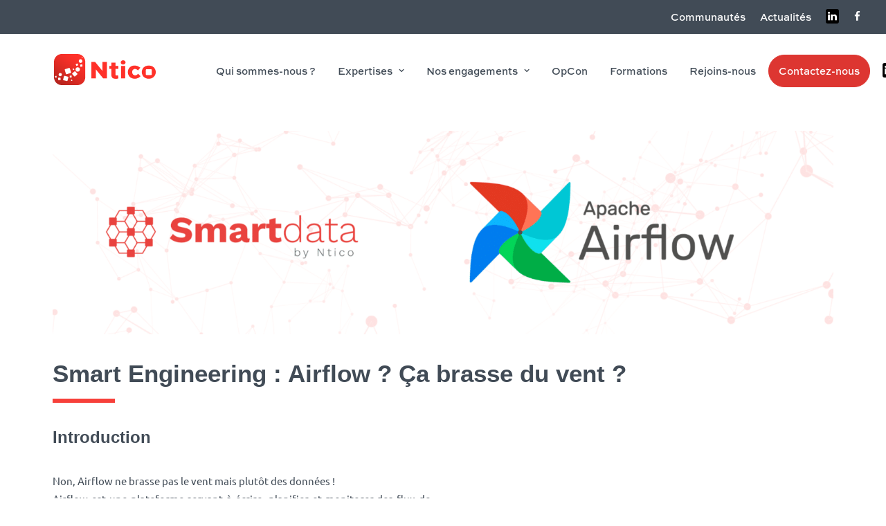

--- FILE ---
content_type: text/html; charset=UTF-8
request_url: https://www.ntico.com/airflow-smartdata-by-ntico/
body_size: 18913
content:
<!DOCTYPE html>
<html class="no-touch" lang="fr-FR" xmlns="http://www.w3.org/1999/xhtml">
<head>
<meta http-equiv="Content-Type" content="text/html; charset=UTF-8">
<meta name="viewport" content="width=device-width, initial-scale=1">
<link rel="profile" href="http://gmpg.org/xfn/11">
<link rel="pingback" href="https://www.ntico.com/xmlrpc.php">
<meta name='robots' content='index, follow, max-image-preview:large, max-snippet:-1, max-video-preview:-1' />

	<!-- This site is optimized with the Yoast SEO plugin v23.1 - https://yoast.com/wordpress/plugins/seo/ -->
	<title>Airflow - SmartData - Ntico | Le digital par expérience</title>
	<meta name="description" content="Découvrez l&#039;article de la communauté SmartData by Ntico sur Airflow, une plateforme servant à écrire, planifier et monitorer des flux de données programmatiquement." />
	<link rel="canonical" href="https://www.ntico.com/airflow-smartdata-by-ntico/" />
	<meta property="og:locale" content="fr_FR" />
	<meta property="og:type" content="article" />
	<meta property="og:title" content="Airflow - SmartData - Ntico | Le digital par expérience" />
	<meta property="og:description" content="Découvrez l&#039;article de la communauté SmartData by Ntico sur Airflow, une plateforme servant à écrire, planifier et monitorer des flux de données programmatiquement." />
	<meta property="og:url" content="https://www.ntico.com/airflow-smartdata-by-ntico/" />
	<meta property="og:site_name" content="Ntico | Le digital par expérience" />
	<meta property="article:published_time" content="2024-06-26T10:00:56+00:00" />
	<meta property="article:modified_time" content="2024-06-28T16:39:43+00:00" />
	<meta property="og:image" content="https://www.ntico.com/wp-content/uploads/2024/06/article_airflow_smart_data_by_ntico.png" />
	<meta property="og:image:width" content="881" />
	<meta property="og:image:height" content="469" />
	<meta property="og:image:type" content="image/png" />
	<meta name="author" content="Marie Lecompte" />
	<meta name="twitter:card" content="summary_large_image" />
	<script type="application/ld+json" class="yoast-schema-graph">{"@context":"https://schema.org","@graph":[{"@type":"Article","@id":"https://www.ntico.com/airflow-smartdata-by-ntico/#article","isPartOf":{"@id":"https://www.ntico.com/airflow-smartdata-by-ntico/"},"author":{"name":"Marie Lecompte","@id":"https://www.ntico.com/#/schema/person/fd1fdb61571e09224d8ff17c43ca618f"},"headline":"Airflow &#8211; SmartData by Ntico","datePublished":"2024-06-26T10:00:56+00:00","dateModified":"2024-06-28T16:39:43+00:00","mainEntityOfPage":{"@id":"https://www.ntico.com/airflow-smartdata-by-ntico/"},"wordCount":2749,"publisher":{"@id":"https://www.ntico.com/#organization"},"image":{"@id":"https://www.ntico.com/airflow-smartdata-by-ntico/#primaryimage"},"thumbnailUrl":"https://www.ntico.com/wp-content/uploads/2024/06/article_airflow_smart_data_by_ntico.png","articleSection":["SmartData","Ntico"],"inLanguage":"fr-FR"},{"@type":"WebPage","@id":"https://www.ntico.com/airflow-smartdata-by-ntico/","url":"https://www.ntico.com/airflow-smartdata-by-ntico/","name":"Airflow - SmartData - Ntico | Le digital par expérience","isPartOf":{"@id":"https://www.ntico.com/#website"},"primaryImageOfPage":{"@id":"https://www.ntico.com/airflow-smartdata-by-ntico/#primaryimage"},"image":{"@id":"https://www.ntico.com/airflow-smartdata-by-ntico/#primaryimage"},"thumbnailUrl":"https://www.ntico.com/wp-content/uploads/2024/06/article_airflow_smart_data_by_ntico.png","datePublished":"2024-06-26T10:00:56+00:00","dateModified":"2024-06-28T16:39:43+00:00","description":"Découvrez l'article de la communauté SmartData by Ntico sur Airflow, une plateforme servant à écrire, planifier et monitorer des flux de données programmatiquement.","breadcrumb":{"@id":"https://www.ntico.com/airflow-smartdata-by-ntico/#breadcrumb"},"inLanguage":"fr-FR","potentialAction":[{"@type":"ReadAction","target":["https://www.ntico.com/airflow-smartdata-by-ntico/"]}]},{"@type":"ImageObject","inLanguage":"fr-FR","@id":"https://www.ntico.com/airflow-smartdata-by-ntico/#primaryimage","url":"https://www.ntico.com/wp-content/uploads/2024/06/article_airflow_smart_data_by_ntico.png","contentUrl":"https://www.ntico.com/wp-content/uploads/2024/06/article_airflow_smart_data_by_ntico.png","width":881,"height":469},{"@type":"BreadcrumbList","@id":"https://www.ntico.com/airflow-smartdata-by-ntico/#breadcrumb","itemListElement":[{"@type":"ListItem","position":1,"name":"Ntico","item":"https://www.ntico.com/"},{"@type":"ListItem","position":2,"name":"Ntico","item":"https://www.ntico.com/category/ntico/"},{"@type":"ListItem","position":3,"name":"Airflow &#8211; SmartData by Ntico"}]},{"@type":"WebSite","@id":"https://www.ntico.com/#website","url":"https://www.ntico.com/","name":"Ntico | Le digital par expérience","description":"Notre communauté de talents expérimentés au service de vos projets digitaux.","publisher":{"@id":"https://www.ntico.com/#organization"},"potentialAction":[{"@type":"SearchAction","target":{"@type":"EntryPoint","urlTemplate":"https://www.ntico.com/?s={search_term_string}"},"query-input":"required name=search_term_string"}],"inLanguage":"fr-FR"},{"@type":"Organization","@id":"https://www.ntico.com/#organization","name":"Ntico","url":"https://www.ntico.com/","logo":{"@type":"ImageObject","inLanguage":"fr-FR","@id":"https://www.ntico.com/#/schema/logo/image/","url":"https://www.ntico.com/wp-content/uploads/2021/11/cropped-logo-ntico.png","contentUrl":"https://www.ntico.com/wp-content/uploads/2021/11/cropped-logo-ntico.png","width":150,"height":50,"caption":"Ntico"},"image":{"@id":"https://www.ntico.com/#/schema/logo/image/"}},{"@type":"Person","@id":"https://www.ntico.com/#/schema/person/fd1fdb61571e09224d8ff17c43ca618f","name":"Marie Lecompte","image":{"@type":"ImageObject","inLanguage":"fr-FR","@id":"https://www.ntico.com/#/schema/person/image/","url":"https://secure.gravatar.com/avatar/19c82d734bb3d77fa0cade3e5de5884dc6aee98066a8d2ef6625f045cef56abf?s=96&d=mm&r=g","contentUrl":"https://secure.gravatar.com/avatar/19c82d734bb3d77fa0cade3e5de5884dc6aee98066a8d2ef6625f045cef56abf?s=96&d=mm&r=g","caption":"Marie Lecompte"}}]}</script>
	<!-- / Yoast SEO plugin. -->


<link rel='dns-prefetch' href='//www.googletagmanager.com' />
<link rel="alternate" type="application/rss+xml" title="Ntico | Le digital par expérience &raquo; Flux" href="https://www.ntico.com/feed/" />
<link rel="alternate" type="application/rss+xml" title="Ntico | Le digital par expérience &raquo; Flux des commentaires" href="https://www.ntico.com/comments/feed/" />
		<!-- This site uses the Google Analytics by MonsterInsights plugin v9.11.1 - Using Analytics tracking - https://www.monsterinsights.com/ -->
		<!-- Remarque : MonsterInsights n’est actuellement pas configuré sur ce site. Le propriétaire doit authentifier son compte Google Analytics dans les réglages de MonsterInsights.  -->
					<!-- No tracking code set -->
				<!-- / Google Analytics by MonsterInsights -->
		<style id='wp-img-auto-sizes-contain-inline-css' type='text/css'>
img:is([sizes=auto i],[sizes^="auto," i]){contain-intrinsic-size:3000px 1500px}
/*# sourceURL=wp-img-auto-sizes-contain-inline-css */
</style>
<link rel='stylesheet' id='classic-theme-styles-css' href='https://www.ntico.com/wp-includes/css/classic-themes.min.css?ver=6.9' type='text/css' media='all' />
<link rel="preload" as="style" onload="this.onload=null;this.rel='stylesheet'" id='bold-timeline-css' href='https://www.ntico.com/wp-content/plugins/bold-timeline-lite/style.css?ver=6.9' type='text/css' media='all' />
<style id='wpgb-head-inline-css' type='text/css'>
.wp-grid-builder:not(.wpgb-template),.wpgb-facet{opacity:0.01}.wpgb-facet fieldset{margin:0;padding:0;border:none;outline:none;box-shadow:none}.wpgb-facet fieldset:last-child{margin-bottom:40px;}.wpgb-facet fieldset legend.wpgb-sr-only{height:1px;width:1px}
/*# sourceURL=wpgb-head-inline-css */
</style>
<link rel="preload" as="style" onload="this.onload=null;this.rel='stylesheet'" id='filter-datepicker-3e09e44f2a-css' href='https://www.ntico.com/wp-content/plugins/ymc-smart-filter/includes/assets/css/datepicker.css?ver=2.9.71' type='text/css' media='all' />
<link rel="preload" as="style" onload="this.onload=null;this.rel='stylesheet'" id='filter-grids-3e09e44f2a-css' href='https://www.ntico.com/wp-content/plugins/ymc-smart-filter/includes/assets/css/style.css?ver=2.9.71' type='text/css' media='all' />
<link rel='stylesheet' id='uncode-style-css' href='https://www.ntico.com/wp-content/themes/uncode/library/css/style-core.css' type='text/css' media='all' />
<style id='uncode-style-inline-css' type='text/css'>

@media (min-width: 960px) { .limit-width { max-width: 1200px; margin: auto;}}
#changer-back-color { transition: background-color 1000ms cubic-bezier(0.25, 1, 0.5, 1) !important; } #changer-back-color > div { transition: opacity 1000ms cubic-bezier(0.25, 1, 0.5, 1) !important; } body.bg-changer-init.disable-hover .main-wrapper .style-light,  body.bg-changer-init.disable-hover .main-wrapper .style-light h1,  body.bg-changer-init.disable-hover .main-wrapper .style-light h2, body.bg-changer-init.disable-hover .main-wrapper .style-light h3, body.bg-changer-init.disable-hover .main-wrapper .style-light h4, body.bg-changer-init.disable-hover .main-wrapper .style-light h5, body.bg-changer-init.disable-hover .main-wrapper .style-light h6, body.bg-changer-init.disable-hover .main-wrapper .style-light a, body.bg-changer-init.disable-hover .main-wrapper .style-dark, body.bg-changer-init.disable-hover .main-wrapper .style-dark h1, body.bg-changer-init.disable-hover .main-wrapper .style-dark h2, body.bg-changer-init.disable-hover .main-wrapper .style-dark h3, body.bg-changer-init.disable-hover .main-wrapper .style-dark h4, body.bg-changer-init.disable-hover .main-wrapper .style-dark h5, body.bg-changer-init.disable-hover .main-wrapper .style-dark h6, body.bg-changer-init.disable-hover .main-wrapper .style-dark a { transition: color 1000ms cubic-bezier(0.25, 1, 0.5, 1) !important; } body.bg-changer-init.disable-hover .main-wrapper .heading-text-highlight-inner { transition-property: right, background; transition-duration: 1000ms }
/*# sourceURL=uncode-style-inline-css */
</style>
<link rel="preload" as="style" onload="this.onload=null;this.rel='stylesheet'" id='uncode-style-iconbox-css' href='https://www.ntico.com/wp-content/themes/uncode/library/css/style-iconbox.css?ver=all' type='text/css' media='all' />
<link rel="preload" as="style" onload="this.onload=null;this.rel='stylesheet'" id='uncode-style-single-media-css' href='https://www.ntico.com/wp-content/themes/uncode/library/css/style-single-media.css?ver=all' type='text/css' media='all' />
<link rel="preload" as="style" onload="this.onload=null;this.rel='stylesheet'" id='uncode-style-utils-css' href='https://www.ntico.com/wp-content/themes/uncode/library/css/style-utils.css?ver=all' type='text/css' media='all' />
<link rel="preload" as="style" onload="this.onload=null;this.rel='stylesheet'" id='uncode-icons-css' href='https://www.ntico.com/wp-content/themes/uncode/library/css/uncode-icons.css' type='text/css' media='all' />
<link rel="preload" as="style" onload="this.onload=null;this.rel='stylesheet'" id='uncode-custom-style-css' href='https://www.ntico.com/wp-content/themes/uncode/library/css/style-custom.css' type='text/css' media='all' />
<link rel="preload" as="style" onload="this.onload=null;this.rel='stylesheet'" id='child-style-css' href='https://www.ntico.com/wp-content/themes/uncode-child/style.css' type='text/css' media='all' />
<link rel="preload" as="style" onload="this.onload=null;this.rel='stylesheet'" id='un-site-rapide-css' href='https://www.ntico.com/wp-content/plugins/un-site-rapide/css/style.css?ver=1.0.2' type='text/css' media='all' />
<script type="text/javascript" src="https://www.ntico.com/wp-includes/js/jquery/jquery.min.js?ver=3.7.1" id="jquery-core-js"></script>
<script type="text/javascript" src="https://www.ntico.com/wp-content/plugins/bold-timeline-lite/assets/js/bold-timeline.js?ver=6.9" id="bold-timeline-js"></script>
<script type="text/javascript" src="https://www.ntico.com/wp-content/plugins/bold-timeline-lite/bold-builder-light/bt-bb-light.js?ver=6.9" id="bt-bb-light-js"></script>
<script type="text/javascript" id="uncode-init-js-extra">
/* <![CDATA[ */
var SiteParameters = {"days":"jours","hours":"heures","minutes":"minutes","seconds":"secondes","constant_scroll":"on","scroll_speed":"2","parallax_factor":"0.25","loading":"Chargement...","slide_name":"slide","slide_footer":"footer","ajax_url":"https://www.ntico.com/wp-admin/admin-ajax.php","nonce_adaptive_images":"a926988267","nonce_srcset_async":"48d1824643","enable_debug":"","block_mobile_videos":"","is_frontend_editor":"","mobile_parallax_allowed":"","wireframes_plugin_active":"","sticky_elements":"off","lazyload_type":"","resize_quality":"90","register_metadata":"","bg_changer_time":"1000","update_wc_fragments":"1","optimize_shortpixel_image":"","custom_cursor_selector":"[href], .trigger-overlay, .owl-next, .owl-prev, .owl-dot, input[type=\"submit\"], button[type=\"submit\"], a[class^=\"ilightbox\"], .ilightbox-thumbnail, .ilightbox-prev, .ilightbox-next, .overlay-close, .unmodal-close, .qty-inset \u003E span, .share-button li, .uncode-post-titles .tmb.tmb-click-area, .btn-link, .tmb-click-row .t-inside","mobile_parallax_animation":""};
//# sourceURL=uncode-init-js-extra
/* ]]> */
</script>
<script type="text/javascript" src="https://www.ntico.com/wp-content/themes/uncode/library/js/init.min.js" id="uncode-init-js"></script>

<!-- Extrait de code de la balise Google (gtag.js) ajouté par Site Kit -->

<!-- Extrait Google Analytics ajouté par Site Kit -->
<script type="text/javascript" src="https://www.googletagmanager.com/gtag/js?id=G-VX9FM2C5ZX" id="google_gtagjs-js" async></script>
<script type="text/javascript" id="google_gtagjs-js-after">
/* <![CDATA[ */
window.dataLayer = window.dataLayer || [];function gtag(){dataLayer.push(arguments);}
gtag("set","linker",{"domains":["www.ntico.com"]});
gtag("js", new Date());
gtag("set", "developer_id.dZTNiMT", true);
gtag("config", "G-VX9FM2C5ZX");
//# sourceURL=google_gtagjs-js-after
/* ]]> */
</script>

<!-- Extrait de code de la balise Google de fin (gtag.js) ajouté par Site Kit -->
<script type="text/javascript" src="https://www.ntico.com/wp-content/plugins/un-site-rapide/js/un-site-rapide.js?ver=1.0.0" id="un-site-rapide-js"></script>
<script></script><link rel="https://api.w.org/" href="https://www.ntico.com/wp-json/" /><link rel="alternate" title="JSON" type="application/json" href="https://www.ntico.com/wp-json/wp/v2/posts/4992" /><link rel="EditURI" type="application/rsd+xml" title="RSD" href="https://www.ntico.com/xmlrpc.php?rsd" />
<meta name="generator" content="WordPress 6.9" />
<link rel='shortlink' href='https://www.ntico.com/?p=4992' />
				<script>
				// Select the node that will be observed for mutations
				const targetNode = document.documentElement;

				// Options for the observer (which mutations to observe)
				const config = { attributes: false, childList: true, subtree: false };
				
				var bold_timeline_item_button_done = false;
				var css_override_item_done = false;
				var css_override_group_done = false;
				var css_override_container_done = false;

				// Callback function to execute when mutations are observed
				const callback = function( mutationsList, observer ) {
					var i;
					for ( i = 0; i < mutationsList.length; i++ ) {
						if ( mutationsList[ i ].type === 'childList' ) {
							if ( typeof jQuery !== 'undefined' && jQuery( '.bold_timeline_item_button' ).length > 0 && ! bold_timeline_item_button_done ) {
								bold_timeline_item_button_done = true;
								jQuery( '.bold_timeline_item_button' ).each( function() {
									var css_override = jQuery( this ).data( 'css-override' );
									if ( css_override != '' ) {
										var id = jQuery( this ).attr( 'id' );
										css_override = css_override.replace( /(\.bold_timeline_item_button)([\.\{\s])/g, '.bold_timeline_item_button#' + id + '$2' );
										var head = document.getElementsByTagName( 'head' )[0];
										var style = document.createElement( 'style' );
										style.appendChild( document.createTextNode( css_override ) );
										head.appendChild( style );
									}
								});
							}
							if ( typeof jQuery !== 'undefined' && jQuery( '.bold_timeline_item' ).length > 0 && ! css_override_item_done ) {
								css_override_item_done = true;
								jQuery( '.bold_timeline_item' ).each( function() {
									var css_override = jQuery( this ).data( 'css-override' );
									if ( css_override != '' ) {
										var id = jQuery( this ).attr( 'id' );
										css_override = css_override.replace( /(\.bold_timeline_item)([\.\{\s])/g, '.bold_timeline_item#' + id + '$2' );
										var head = document.getElementsByTagName( 'head' )[0];
										var style = document.createElement( 'style' );
										style.appendChild( document.createTextNode( css_override ) );
										head.appendChild( style );
									}
								});
							}
							if ( typeof jQuery !== 'undefined' && jQuery( '.bold_timeline_group' ).length > 0 && ! css_override_group_done ) {
								css_override_group_done = true;
								jQuery( '.bold_timeline_group' ).each( function() {
									var css_override = jQuery( this ).data( 'css-override' );
									if ( css_override != '' ) {
										var id = jQuery( this ).attr( 'id' );
										css_override = css_override.replace( /(\.bold_timeline_group)([\.\{\s])/g, '.bold_timeline_group#' + id + '$2' );
										var head = document.getElementsByTagName( 'head' )[0];
										var style = document.createElement( 'style' );
										style.appendChild( document.createTextNode( css_override ) );
										head.appendChild( style );
									}
								});
							}
							if ( typeof jQuery !== 'undefined' && jQuery( '.bold_timeline_container' ).length > 0 && ! css_override_container_done ) {
								css_override_container_done = true;
								jQuery( '.bold_timeline_container' ).each( function() {
									var css_override = jQuery( this ).data( 'css-override' );
									if ( css_override != '' ) {
										var id = jQuery( this ).attr( 'id' );
										css_override = css_override.replace( /(\.bold_timeline_container)([\.\{\s])/g, '#' + id + '$2' );
										var head = document.getElementsByTagName( 'head' )[0];
										var style = document.createElement( 'style' );
										style.appendChild( document.createTextNode( css_override ) );
										head.appendChild( style );
									}
								});
							}
						}
					}
				};

				// Create an observer instance linked to the callback function
				const observer = new MutationObserver(callback);

				// Start observing the target node for configured mutations
				observer.observe(targetNode, config);

				// Later, you can stop observing
				document.addEventListener( 'DOMContentLoaded', function() { observer.disconnect(); }, false );

				</script>
			<!-- start Simple Custom CSS and JS -->
<style type="text/css">
/* Ajouter votre code CSS ici.
                     
Par exemple:
.exemple {
    color: red;
}

Pour améliorer vos connaissances en CSS, visitez http://www.w3schools.com/css/css_syntax.asp

Fin du commentaire */ 


.custom-btn{
    display: inline-flex;  
    align-items: center;
}

.same-line .uncont{
    display: inline-flex;
    align-items: center;  
    gap: 1em;
    
}

.same-line .uncont > * {
    margin: 0 !important;
}

.background-filter .border-transparent-color{
    background-image: linear-gradient(#971D1880, #971D1880),
                    url('https://dev-intra.ntico.site/wp-content/uploads/2021/11/a6dff232091beb015a76ba5b62330b8153b5774f-1.png');
    background-size: cover;
}

.fa-linkedin-square:before {
    font-size: 1.6em;
}
</style>
<!-- end Simple Custom CSS and JS -->

<link rel='stylesheet' id='1740-css' href='//www.ntico.com/wp-content/uploads/custom-css-js/1740.css?v=4391' type="text/css" media='all' />
<!-- start Simple Custom CSS and JS -->
<!-- Google Tag Manager -->
<script>(function(w,d,s,l,i){w[l]=w[l]||[];w[l].push({'gtm.start':
new Date().getTime(),event:'gtm.js'});var f=d.getElementsByTagName(s)[0],
j=d.createElement(s),dl=l!='dataLayer'?'&l='+l:'';j.async=true;j.src=
'https://www.googletagmanager.com/gtm.js?id='+i+dl;f.parentNode.insertBefore(j,f);
})(window,document,'script','dataLayer','GTM-TWLXQM3');</script>
<!-- End Google Tag Manager --><!-- end Simple Custom CSS and JS -->
<meta name="generator" content="Site Kit by Google 1.151.0" /><noscript><style>.wp-grid-builder .wpgb-card.wpgb-card-hidden .wpgb-card-wrapper{opacity:1!important;visibility:visible!important;transform:none!important}.wpgb-facet {opacity:1!important;pointer-events:auto!important}.wpgb-facet *:not(.wpgb-pagination-facet){display:none}</style></noscript><link rel="preload" href="https://www.ntico.com/wp-content/uploads/2024/06/article_airflow_smart_data_by_ntico.png" as="image">
<link rel="icon" href="https://www.ntico.com/wp-content/uploads/2022/03/cropped-icone_ntico_transparente-32x32.png" sizes="32x32" />
<link rel="icon" href="https://www.ntico.com/wp-content/uploads/2022/03/cropped-icone_ntico_transparente-192x192.png" sizes="192x192" />
<link rel="apple-touch-icon" href="https://www.ntico.com/wp-content/uploads/2022/03/cropped-icone_ntico_transparente-180x180.png" />
<meta name="msapplication-TileImage" content="https://www.ntico.com/wp-content/uploads/2022/03/cropped-icone_ntico_transparente-270x270.png" />
		<style type="text/css" id="wp-custom-css">
			.display-margin-36{
	margin-top : 36px !important;
}

#first-spacer{
	padding-top : 7px !important;
}

.menu-btn-container a{
	color:white !important;
}

.menu-btn-container{
	border-radius: 2em !important;
	width: auto !important;
}

#menu-call-to-action-menu > .menu-item > a:hover,
#menu-call-to-action-menu > .menu-item > a:focus {
  border-bottom: none !important; 
  position: relative !important; 
}

#menu-call-to-action-menu > .menu-item > a:hover::after,
#menu-call-to-action-menu > .menu-item > a:focus::after {
  content: '' !important;
  position: absolute !important;
  bottom: 2em !important; 
  left: 50% !important;
  width: 50% !important;
	transform: translatex(-50%);
  height: 2px !important;
  background-color: red !important;
}

.drop-menu{
	top: 80% !important;
	border-radius: 1em;
	background: #971d18 !important;
}

.submenu-light .menu-horizontal:not(.menu-sub-enhanced) .menu-smart ul a{
	color: white !important;
}

  .submenu-light .menu-horizontal:not(.menu-sub-enhanced) .menu-smart ul a:hover,
  .submenu-light .menu-horizontal:not(.menu-sub-enhanced) .menu-smart ul a:focus {
		border-left: 1px solid red !important;
    color: white !important;
    background-color: rgba(0, 0, 0, 0.03) !important;
  }

.join a::after{
	display: none !important;
}

.fa-linkedin{
	color: white;
	background: black;
	padding: 0.2em;
	border-radius: 0.2em;
}

.btn{
	text-align: left !important;
}

.border-join a{
	border: 1px solid #DD3631;
	background-color: #DD3631;
	color: white !important;
	border-radius: 2em;
	height: 3em !important;
}		</style>
		<noscript><style> .wpb_animate_when_almost_visible { opacity: 1; }</style></noscript><style id="wpforms-css-vars-root">
				:root {
					--wpforms-field-border-radius: 3px;
--wpforms-field-border-style: solid;
--wpforms-field-border-size: 1px;
--wpforms-field-background-color: #ffffff;
--wpforms-field-border-color: rgba( 0, 0, 0, 0.25 );
--wpforms-field-border-color-spare: rgba( 0, 0, 0, 0.25 );
--wpforms-field-text-color: rgba( 0, 0, 0, 0.7 );
--wpforms-field-menu-color: #ffffff;
--wpforms-label-color: rgba( 0, 0, 0, 0.85 );
--wpforms-label-sublabel-color: rgba( 0, 0, 0, 0.55 );
--wpforms-label-error-color: #d63637;
--wpforms-button-border-radius: 3px;
--wpforms-button-border-style: none;
--wpforms-button-border-size: 1px;
--wpforms-button-background-color: #066aab;
--wpforms-button-border-color: #066aab;
--wpforms-button-text-color: #ffffff;
--wpforms-page-break-color: #066aab;
--wpforms-background-image: none;
--wpforms-background-position: center center;
--wpforms-background-repeat: no-repeat;
--wpforms-background-size: cover;
--wpforms-background-width: 100px;
--wpforms-background-height: 100px;
--wpforms-background-color: rgba( 0, 0, 0, 0 );
--wpforms-background-url: none;
--wpforms-container-padding: 0px;
--wpforms-container-border-style: none;
--wpforms-container-border-width: 1px;
--wpforms-container-border-color: #000000;
--wpforms-container-border-radius: 3px;
--wpforms-field-size-input-height: 43px;
--wpforms-field-size-input-spacing: 15px;
--wpforms-field-size-font-size: 16px;
--wpforms-field-size-line-height: 19px;
--wpforms-field-size-padding-h: 14px;
--wpforms-field-size-checkbox-size: 16px;
--wpforms-field-size-sublabel-spacing: 5px;
--wpforms-field-size-icon-size: 1;
--wpforms-label-size-font-size: 16px;
--wpforms-label-size-line-height: 19px;
--wpforms-label-size-sublabel-font-size: 14px;
--wpforms-label-size-sublabel-line-height: 17px;
--wpforms-button-size-font-size: 17px;
--wpforms-button-size-height: 41px;
--wpforms-button-size-padding-h: 15px;
--wpforms-button-size-margin-top: 10px;
--wpforms-container-shadow-size-box-shadow: none;

				}
			</style><style id='global-styles-inline-css' type='text/css'>
:root{--wp--preset--aspect-ratio--square: 1;--wp--preset--aspect-ratio--4-3: 4/3;--wp--preset--aspect-ratio--3-4: 3/4;--wp--preset--aspect-ratio--3-2: 3/2;--wp--preset--aspect-ratio--2-3: 2/3;--wp--preset--aspect-ratio--16-9: 16/9;--wp--preset--aspect-ratio--9-16: 9/16;--wp--preset--color--black: #000000;--wp--preset--color--cyan-bluish-gray: #abb8c3;--wp--preset--color--white: #ffffff;--wp--preset--color--pale-pink: #f78da7;--wp--preset--color--vivid-red: #cf2e2e;--wp--preset--color--luminous-vivid-orange: #ff6900;--wp--preset--color--luminous-vivid-amber: #fcb900;--wp--preset--color--light-green-cyan: #7bdcb5;--wp--preset--color--vivid-green-cyan: #00d084;--wp--preset--color--pale-cyan-blue: #8ed1fc;--wp--preset--color--vivid-cyan-blue: #0693e3;--wp--preset--color--vivid-purple: #9b51e0;--wp--preset--gradient--vivid-cyan-blue-to-vivid-purple: linear-gradient(135deg,rgb(6,147,227) 0%,rgb(155,81,224) 100%);--wp--preset--gradient--light-green-cyan-to-vivid-green-cyan: linear-gradient(135deg,rgb(122,220,180) 0%,rgb(0,208,130) 100%);--wp--preset--gradient--luminous-vivid-amber-to-luminous-vivid-orange: linear-gradient(135deg,rgb(252,185,0) 0%,rgb(255,105,0) 100%);--wp--preset--gradient--luminous-vivid-orange-to-vivid-red: linear-gradient(135deg,rgb(255,105,0) 0%,rgb(207,46,46) 100%);--wp--preset--gradient--very-light-gray-to-cyan-bluish-gray: linear-gradient(135deg,rgb(238,238,238) 0%,rgb(169,184,195) 100%);--wp--preset--gradient--cool-to-warm-spectrum: linear-gradient(135deg,rgb(74,234,220) 0%,rgb(151,120,209) 20%,rgb(207,42,186) 40%,rgb(238,44,130) 60%,rgb(251,105,98) 80%,rgb(254,248,76) 100%);--wp--preset--gradient--blush-light-purple: linear-gradient(135deg,rgb(255,206,236) 0%,rgb(152,150,240) 100%);--wp--preset--gradient--blush-bordeaux: linear-gradient(135deg,rgb(254,205,165) 0%,rgb(254,45,45) 50%,rgb(107,0,62) 100%);--wp--preset--gradient--luminous-dusk: linear-gradient(135deg,rgb(255,203,112) 0%,rgb(199,81,192) 50%,rgb(65,88,208) 100%);--wp--preset--gradient--pale-ocean: linear-gradient(135deg,rgb(255,245,203) 0%,rgb(182,227,212) 50%,rgb(51,167,181) 100%);--wp--preset--gradient--electric-grass: linear-gradient(135deg,rgb(202,248,128) 0%,rgb(113,206,126) 100%);--wp--preset--gradient--midnight: linear-gradient(135deg,rgb(2,3,129) 0%,rgb(40,116,252) 100%);--wp--preset--font-size--small: 13px;--wp--preset--font-size--medium: 20px;--wp--preset--font-size--large: 36px;--wp--preset--font-size--x-large: 42px;--wp--preset--spacing--20: 0.44rem;--wp--preset--spacing--30: 0.67rem;--wp--preset--spacing--40: 1rem;--wp--preset--spacing--50: 1.5rem;--wp--preset--spacing--60: 2.25rem;--wp--preset--spacing--70: 3.38rem;--wp--preset--spacing--80: 5.06rem;--wp--preset--shadow--natural: 6px 6px 9px rgba(0, 0, 0, 0.2);--wp--preset--shadow--deep: 12px 12px 50px rgba(0, 0, 0, 0.4);--wp--preset--shadow--sharp: 6px 6px 0px rgba(0, 0, 0, 0.2);--wp--preset--shadow--outlined: 6px 6px 0px -3px rgb(255, 255, 255), 6px 6px rgb(0, 0, 0);--wp--preset--shadow--crisp: 6px 6px 0px rgb(0, 0, 0);}:where(.is-layout-flex){gap: 0.5em;}:where(.is-layout-grid){gap: 0.5em;}body .is-layout-flex{display: flex;}.is-layout-flex{flex-wrap: wrap;align-items: center;}.is-layout-flex > :is(*, div){margin: 0;}body .is-layout-grid{display: grid;}.is-layout-grid > :is(*, div){margin: 0;}:where(.wp-block-columns.is-layout-flex){gap: 2em;}:where(.wp-block-columns.is-layout-grid){gap: 2em;}:where(.wp-block-post-template.is-layout-flex){gap: 1.25em;}:where(.wp-block-post-template.is-layout-grid){gap: 1.25em;}.has-black-color{color: var(--wp--preset--color--black) !important;}.has-cyan-bluish-gray-color{color: var(--wp--preset--color--cyan-bluish-gray) !important;}.has-white-color{color: var(--wp--preset--color--white) !important;}.has-pale-pink-color{color: var(--wp--preset--color--pale-pink) !important;}.has-vivid-red-color{color: var(--wp--preset--color--vivid-red) !important;}.has-luminous-vivid-orange-color{color: var(--wp--preset--color--luminous-vivid-orange) !important;}.has-luminous-vivid-amber-color{color: var(--wp--preset--color--luminous-vivid-amber) !important;}.has-light-green-cyan-color{color: var(--wp--preset--color--light-green-cyan) !important;}.has-vivid-green-cyan-color{color: var(--wp--preset--color--vivid-green-cyan) !important;}.has-pale-cyan-blue-color{color: var(--wp--preset--color--pale-cyan-blue) !important;}.has-vivid-cyan-blue-color{color: var(--wp--preset--color--vivid-cyan-blue) !important;}.has-vivid-purple-color{color: var(--wp--preset--color--vivid-purple) !important;}.has-black-background-color{background-color: var(--wp--preset--color--black) !important;}.has-cyan-bluish-gray-background-color{background-color: var(--wp--preset--color--cyan-bluish-gray) !important;}.has-white-background-color{background-color: var(--wp--preset--color--white) !important;}.has-pale-pink-background-color{background-color: var(--wp--preset--color--pale-pink) !important;}.has-vivid-red-background-color{background-color: var(--wp--preset--color--vivid-red) !important;}.has-luminous-vivid-orange-background-color{background-color: var(--wp--preset--color--luminous-vivid-orange) !important;}.has-luminous-vivid-amber-background-color{background-color: var(--wp--preset--color--luminous-vivid-amber) !important;}.has-light-green-cyan-background-color{background-color: var(--wp--preset--color--light-green-cyan) !important;}.has-vivid-green-cyan-background-color{background-color: var(--wp--preset--color--vivid-green-cyan) !important;}.has-pale-cyan-blue-background-color{background-color: var(--wp--preset--color--pale-cyan-blue) !important;}.has-vivid-cyan-blue-background-color{background-color: var(--wp--preset--color--vivid-cyan-blue) !important;}.has-vivid-purple-background-color{background-color: var(--wp--preset--color--vivid-purple) !important;}.has-black-border-color{border-color: var(--wp--preset--color--black) !important;}.has-cyan-bluish-gray-border-color{border-color: var(--wp--preset--color--cyan-bluish-gray) !important;}.has-white-border-color{border-color: var(--wp--preset--color--white) !important;}.has-pale-pink-border-color{border-color: var(--wp--preset--color--pale-pink) !important;}.has-vivid-red-border-color{border-color: var(--wp--preset--color--vivid-red) !important;}.has-luminous-vivid-orange-border-color{border-color: var(--wp--preset--color--luminous-vivid-orange) !important;}.has-luminous-vivid-amber-border-color{border-color: var(--wp--preset--color--luminous-vivid-amber) !important;}.has-light-green-cyan-border-color{border-color: var(--wp--preset--color--light-green-cyan) !important;}.has-vivid-green-cyan-border-color{border-color: var(--wp--preset--color--vivid-green-cyan) !important;}.has-pale-cyan-blue-border-color{border-color: var(--wp--preset--color--pale-cyan-blue) !important;}.has-vivid-cyan-blue-border-color{border-color: var(--wp--preset--color--vivid-cyan-blue) !important;}.has-vivid-purple-border-color{border-color: var(--wp--preset--color--vivid-purple) !important;}.has-vivid-cyan-blue-to-vivid-purple-gradient-background{background: var(--wp--preset--gradient--vivid-cyan-blue-to-vivid-purple) !important;}.has-light-green-cyan-to-vivid-green-cyan-gradient-background{background: var(--wp--preset--gradient--light-green-cyan-to-vivid-green-cyan) !important;}.has-luminous-vivid-amber-to-luminous-vivid-orange-gradient-background{background: var(--wp--preset--gradient--luminous-vivid-amber-to-luminous-vivid-orange) !important;}.has-luminous-vivid-orange-to-vivid-red-gradient-background{background: var(--wp--preset--gradient--luminous-vivid-orange-to-vivid-red) !important;}.has-very-light-gray-to-cyan-bluish-gray-gradient-background{background: var(--wp--preset--gradient--very-light-gray-to-cyan-bluish-gray) !important;}.has-cool-to-warm-spectrum-gradient-background{background: var(--wp--preset--gradient--cool-to-warm-spectrum) !important;}.has-blush-light-purple-gradient-background{background: var(--wp--preset--gradient--blush-light-purple) !important;}.has-blush-bordeaux-gradient-background{background: var(--wp--preset--gradient--blush-bordeaux) !important;}.has-luminous-dusk-gradient-background{background: var(--wp--preset--gradient--luminous-dusk) !important;}.has-pale-ocean-gradient-background{background: var(--wp--preset--gradient--pale-ocean) !important;}.has-electric-grass-gradient-background{background: var(--wp--preset--gradient--electric-grass) !important;}.has-midnight-gradient-background{background: var(--wp--preset--gradient--midnight) !important;}.has-small-font-size{font-size: var(--wp--preset--font-size--small) !important;}.has-medium-font-size{font-size: var(--wp--preset--font-size--medium) !important;}.has-large-font-size{font-size: var(--wp--preset--font-size--large) !important;}.has-x-large-font-size{font-size: var(--wp--preset--font-size--x-large) !important;}
/*# sourceURL=global-styles-inline-css */
</style>
</head>
<body class="wp-singular post-template-default single single-post postid-4992 single-format-standard wp-custom-logo wp-theme-uncode wp-child-theme-uncode-child sp-easy-accordion-enabled group-blog hormenu-position-left hmenu hmenu-position-center header-full-width main-center-align textual-accent-color menu-has-cta mobile-parallax-not-allowed ilb-no-bounce unreg uncode-btn-round qw-body-scroll-disabled wpb-js-composer js-comp-ver-8.5 vc_responsive" data-border="0">
		<!-- start Simple Custom CSS and JS -->
<!-- Google Tag Manager (noscript) -->
<noscript><iframe src="https://www.googletagmanager.com/ns.html?id=GTM-TWLXQM3"
height="0" width="0" style="display:none;visibility:hidden"></iframe></noscript>
<!-- End Google Tag Manager (noscript) --><!-- end Simple Custom CSS and JS -->
<div class="body-borders" data-border="0"><div class="top-border body-border-shadow"></div><div class="right-border body-border-shadow"></div><div class="bottom-border body-border-shadow"></div><div class="left-border body-border-shadow"></div><div class="top-border style-light-bg"></div><div class="right-border style-light-bg"></div><div class="bottom-border style-light-bg"></div><div class="left-border style-light-bg"></div></div>	<div class="box-wrapper">
		<div class="box-container">
		<script type="text/javascript" id="initBox">UNCODE.initBox();</script>

		<div class="sub-header">
			<ul>
				<li><a href="/communautes-experts/">Communaut&eacute;s</a></li>
				<li><a href="/actualites/">Actualit&eacute;s</a></li>
				<li>
					<a href="https://www.linkedin.com/company/ntico-technology/" target="_blank" rel="nofollow"><i class="fa fa-linkedin" aria-hidden="true"></i></a>
					<a href="https://www.facebook.com/ntico.Technology" target="_blank" rel="nofollow"><i class="fa fa-facebook" aria-hidden="true"></i></a>
				</li>
			</ul>
		</div>

		<div class="menu-wrapper">
													
													<header id="masthead" class="navbar menu-primary menu-light submenu-light style-light-original menu-with-logo">
														<div class="menu-container style-color-262154-bg menu-no-borders">
															<div class="row-menu limit-width">
																<div class="row-menu-inner">
																	<div id="logo-container-mobile" class="col-lg-0 logo-container middle">
																		<div id="main-logo" class="navbar-header style-light">
																			<a href="https://www.ntico.com" class="navbar-brand"><div class="logo-customizer"><img decoding="async" src="https://www.ntico.com/wp-content/uploads/2021/11/cropped-logo-ntico.png" alt="Ntico | Le digital par expérience" width="150" height="50" /></div></a>
																		</div>
																		<div class="mmb-container"><div class="mobile-additional-icons"></div><div class="mobile-menu-button mobile-menu-button-light lines-button"><span class="lines"><span></span></span></div></div>
																	</div>
																	<div class="col-lg-12 main-menu-container middle">
																		<div class="menu-horizontal">
																			<div class="menu-horizontal-inner">
																				<div class="nav navbar-nav navbar-cta navbar-nav-last"><ul id="menu-call-to-action-menu" class="menu-cta-inner menu-smart sm"><li id="menu-item-6428" class="menu-item menu-item-type-post_type menu-item-object-page menu-item-6428 menu-item-link"><a title="Qui sommes-nous ?" href="https://www.ntico.com/qui-sommes-nous/">Qui sommes-nous ?<i class="fa fa-angle-right fa-dropdown"></i></a></li>
<li id="menu-item-10534" class="menu-item menu-item-type-post_type menu-item-object-page menu-item-has-children menu-item-10534 dropdown menu-item-link"><a title="Expertises" href="https://www.ntico.com/nos-expertises/" data-toggle="dropdown" class="dropdown-toggle" data-type="title">Expertises<i class="fa fa-angle-down fa-dropdown"></i></a>
<ul role="menu" class="drop-menu">
	<li id="menu-item-10528" class="menu-item menu-item-type-post_type menu-item-object-page menu-item-10528"><a title="Ntico Services" href="https://www.ntico.com/ntico-services/">Ntico Services<i class="fa fa-angle-right fa-dropdown"></i></a></li>
	<li id="menu-item-10540" class="menu-item menu-item-type-post_type menu-item-object-page menu-item-10540"><a title="Ntico Operation" href="https://www.ntico.com/ntico-operation/">Ntico Operation<i class="fa fa-angle-right fa-dropdown"></i></a></li>
	<li id="menu-item-10539" class="menu-item menu-item-type-post_type menu-item-object-page menu-item-10539"><a title="Ntico Logistics" href="https://www.ntico.com/ntico-logistics/">Ntico Logistics<i class="fa fa-angle-right fa-dropdown"></i></a></li>
	<li id="menu-item-10542" class="menu-item menu-item-type-post_type menu-item-object-page menu-item-10542"><a title="Ntico Solutions" href="https://www.ntico.com/ntico-solutions/">Ntico Solutions<i class="fa fa-angle-right fa-dropdown"></i></a></li>
	<li id="menu-item-10537" class="menu-item menu-item-type-post_type menu-item-object-page menu-item-10537"><a title="Nos cas clients" href="https://www.ntico.com/cas-clients/">Nos cas clients<i class="fa fa-angle-right fa-dropdown"></i></a></li>
</ul>
</li>
<li id="menu-item-10535" class="menu-item menu-item-type-post_type menu-item-object-page menu-item-has-children menu-item-10535 dropdown menu-item-link"><a title="Nos engagements" href="https://www.ntico.com/nos-engagements-rse/" data-toggle="dropdown" class="dropdown-toggle" data-type="title">Nos engagements<i class="fa fa-angle-down fa-dropdown"></i></a>
<ul role="menu" class="drop-menu">
	<li id="menu-item-10538" class="menu-item menu-item-type-post_type menu-item-object-page menu-item-10538"><a title="La RSE chez Ntico" href="https://www.ntico.com/nos-engagements-rse/">La RSE chez Ntico<i class="fa fa-angle-right fa-dropdown"></i></a></li>
	<li id="menu-item-10541" class="menu-item menu-item-type-post_type menu-item-object-page menu-item-10541"><a title="Le partenariat LOSC Féminines" href="https://www.ntico.com/partenariat-losc-feminines/">Le partenariat LOSC Féminines<i class="fa fa-angle-right fa-dropdown"></i></a></li>
</ul>
</li>
<li id="menu-item-11083" class="menu-item menu-item-type-post_type menu-item-object-page menu-item-11083 menu-item-link"><a title="OpCon" href="https://www.ntico.com/opcon-service-center-by-ntico/">OpCon<i class="fa fa-angle-right fa-dropdown"></i></a></li>
<li id="menu-item-8643" class="menu-item menu-item-type-post_type menu-item-object-page menu-item-8643 menu-item-link"><a title="Formations" href="https://www.ntico.com/organisme-formation/">Formations<i class="fa fa-angle-right fa-dropdown"></i></a></li>
<li id="menu-item-76" class="menu-item menu-item-type-custom menu-item-object-custom menu-item-76 menu-item-link"><a title="Rejoins-nous" href="/nous-rejoindre/">Rejoins-nous<i class="fa fa-angle-right fa-dropdown"></i></a></li>
<li id="menu-item-77" class="border-join join menu-item menu-item-type-custom menu-item-object-custom menu-item-77 menu-item-link"><a title="Contactez-nous" href="/contactez-nous/">Contactez-nous<i class="fa fa-angle-right fa-dropdown"></i></a></li>
<li id="menu-item-10858" class="join menu-item menu-item-type-custom menu-item-object-custom menu-item-10858 menu-item-link"><a title="&lt;i class=&quot;fa fa-linkedin&quot; aria-hidden=&quot;true&quot;&gt;&lt;/i&gt;" href="https://www.linkedin.com/company/ntico-technology/"><i class="fa fa-linkedin" aria-hidden="true"></i><i class="fa fa-angle-right fa-dropdown"></i></a></li>
</ul></div><div class="desktop-hidden">
														 							</div></div>
																		</div>
																	</div>
																</div>
															</div>
														</div>
													</header>
												</div>			<script type="text/javascript" id="fixMenuHeight">UNCODE.fixMenuHeight();</script>
			<div class="main-wrapper">
				<div class="main-container">
					<div class="page-wrapper">
						<div class="sections-container"><script type="text/javascript">UNCODE.initHeader();</script><article id="post-4992" class="page-body style-light-bg post-4992 post type-post status-publish format-standard has-post-thumbnail hentry category-smartdata category-ntico">
          <div class="post-wrapper">
          	<div class="post-body"><div class="post-content un-no-sidebar-layout"><div data-parent="true" class="vc_row style-color-262154-bg row-container" id="row-unique-0"><div class="row limit-width row-parent"><div class="wpb_row row-inner"><div class="wpb_column pos-top pos-center align_left column_parent col-lg-12 single-internal-gutter"><div class="uncol style-light"  ><div class="uncoltable"><div class="uncell no-block-padding" ><div class="uncont"><div class="uncode-single-media  text-left"><div class="single-wrapper" style="max-width: 100%;"><div class="tmb tmb-light  tmb-media-first tmb-media-last tmb-content-overlay tmb-no-bg"><div class="t-inside"><div class="t-entry-visual"><div class="t-entry-visual-tc"><div class="uncode-single-media-wrapper"><img fetchpriority="high" decoding="async" class="wp-image-4996" src="https://www.ntico.com/wp-content/uploads/2024/06/introduction_article_smart_data_airflow.png" width="1920" height="500" alt="" srcset="https://www.ntico.com/wp-content/uploads/2024/06/introduction_article_smart_data_airflow.png 1920w, https://www.ntico.com/wp-content/uploads/2024/06/introduction_article_smart_data_airflow-300x78.png 300w, https://www.ntico.com/wp-content/uploads/2024/06/introduction_article_smart_data_airflow-1024x267.png 1024w, https://www.ntico.com/wp-content/uploads/2024/06/introduction_article_smart_data_airflow-768x200.png 768w, https://www.ntico.com/wp-content/uploads/2024/06/introduction_article_smart_data_airflow-1536x400.png 1536w" sizes="(max-width: 1920px) 100vw, 1920px" /></div>
					</div>
				</div></div></div></div></div><div class="vc_custom_heading_wrap "><div class="heading-text el-text" ><h1 class="h2" ><span><strong>Smart Engineering : Airflow ? Ça brasse du vent ?</strong></span></h1><hr class="separator-break separator-accent" /></div><div class="clear"></div></div><div class="uncode_text_column" ><h3>Introduction</h3>
</div><div class="vc_row row-internal row-container"><div class="row row-child"><div class="wpb_row row-inner"><div class="wpb_column pos-top pos-center align_left column_child col-lg-6 single-internal-gutter"><div class="uncol style-light" ><div class="uncoltable"><div class="uncell no-block-padding" ><div class="uncont"><div class="uncode_text_column" ><p style="text-align: justify;">Non, Airflow ne brasse pas le vent mais plutôt des données !<br />
Airflow est une plateforme servant à écrire, planifier et monitorer des flux de données programmatiquement.</p>
<p style="text-align: justify;"><strong>Ils sont représentés sous la forme de DAGs (Directed Acyclic Graph).</strong></p>
<p style="text-align: justify;">Airflow a été créé par AirBnB en 2015 par Maxime Beauchemin. Le projet OpenSource a déjà fait l’objet de plus de 13 000 forks et affiche plus de 35 000 stars. Près de 2900 contributeurs font évoluer le produit le rendant utilisable par un nombre important d’entreprises en OSS sous Licence Apache.</p>
<p style="text-align: justify;">Airflow est également disponible en Saas via la société Astronomer ou encore en PaaS sur les plateformes Google Composer et Amazon MWAA.</p>
</div></div></div></div></div></div><div class="wpb_column pos-top pos-center align_left column_child col-lg-6 single-internal-gutter"><div class="uncol style-light" ><div class="uncoltable"><div class="uncell no-block-padding" ><div class="uncont"><div class="uncode-single-media  text-left"><div class="single-wrapper" style="max-width: 100%;"><div class="tmb tmb-light  tmb-media-first tmb-media-last tmb-content-overlay tmb-no-bg"><div class="t-inside"><div class="t-entry-visual"><div class="t-entry-visual-tc"><div class="uncode-single-media-wrapper"><img decoding="async" class="wp-image-5000" src="https://www.ntico.com/wp-content/uploads/2024/06/introduction_representation_DAGS.png" width="1024" height="768" alt="" srcset="https://www.ntico.com/wp-content/uploads/2024/06/introduction_representation_DAGS.png 1024w, https://www.ntico.com/wp-content/uploads/2024/06/introduction_representation_DAGS-300x225.png 300w, https://www.ntico.com/wp-content/uploads/2024/06/introduction_representation_DAGS-768x576.png 768w" sizes="(max-width: 1024px) 100vw, 1024px" /></div>
					</div>
				</div></div></div></div></div></div></div></div></div></div></div></div></div><div class="uncode-single-media  text-left"><div class="single-wrapper" style="max-width: 100%;"><div class="tmb tmb-light  tmb-media-first tmb-media-last tmb-content-overlay tmb-no-bg"><div class="t-inside"><div class="t-entry-visual"><div class="t-entry-visual-tc"><div class="uncode-single-media-wrapper"><img decoding="async" class="wp-image-5004" src="https://www.ntico.com/wp-content/uploads/2024/06/airflow_schema_smart_data_by_ntico.png" width="1024" height="458" alt="" srcset="https://www.ntico.com/wp-content/uploads/2024/06/airflow_schema_smart_data_by_ntico.png 1024w, https://www.ntico.com/wp-content/uploads/2024/06/airflow_schema_smart_data_by_ntico-300x134.png 300w, https://www.ntico.com/wp-content/uploads/2024/06/airflow_schema_smart_data_by_ntico-768x344.png 768w" sizes="(max-width: 1024px) 100vw, 1024px" /></div>
					</div>
				</div></div></div></div></div></div></div></div></div></div><script id="script-row-unique-0" data-row="script-row-unique-0" type="text/javascript" class="vc_controls">UNCODE.initRow(document.getElementById("row-unique-0"));</script></div></div></div><div data-parent="true" class="vc_row style-color-262154-bg row-container" id="row-unique-1"><div class="row limit-width row-parent"><div class="wpb_row row-inner"><div class="wpb_column pos-top pos-center align_left column_parent col-lg-12 single-internal-gutter"><div class="uncol style-light"  ><div class="uncoltable"><div class="uncell no-block-padding" ><div class="uncont"><div class="uncode_text_column" ><h3>Ses principaux concurrents</h3>
</div><div class="uncode-single-media  text-left"><div class="single-wrapper" style="max-width: 100%;"><div class="tmb tmb-light  tmb-media-first tmb-media-last tmb-content-overlay tmb-no-bg"><div class="t-inside"><div class="t-entry-visual"><div class="t-entry-visual-tc"><div class="uncode-single-media-wrapper"><img decoding="async" class="wp-image-5061" src="https://www.ntico.com/wp-content/uploads/2024/06/logo-concurrents-airflow.png" width="1920" height="157" alt="" srcset="https://www.ntico.com/wp-content/uploads/2024/06/logo-concurrents-airflow.png 1920w, https://www.ntico.com/wp-content/uploads/2024/06/logo-concurrents-airflow-300x25.png 300w, https://www.ntico.com/wp-content/uploads/2024/06/logo-concurrents-airflow-1024x84.png 1024w, https://www.ntico.com/wp-content/uploads/2024/06/logo-concurrents-airflow-768x63.png 768w, https://www.ntico.com/wp-content/uploads/2024/06/logo-concurrents-airflow-1536x126.png 1536w" sizes="(max-width: 1920px) 100vw, 1920px" /></div>
					</div>
				</div></div></div></div></div></div></div></div></div></div><script id="script-row-unique-1" data-row="script-row-unique-1" type="text/javascript" class="vc_controls">UNCODE.initRow(document.getElementById("row-unique-1"));</script></div></div></div><div data-parent="true" class="vc_row style-color-377992-bg row-container" id="row-unique-2"><div class="row limit-width row-parent"><div class="wpb_row row-inner"><div class="wpb_column pos-top pos-center align_left column_parent col-lg-12 single-internal-gutter"><div class="uncol style-light"  ><div class="uncoltable"><div class="uncell no-block-padding" ><div class="uncont"><div class="uncode_text_column" ><h3>Pourquoi l&rsquo;utiliser ?</h3>
</div><div class="vc_row style-color-377992-bg row-internal row-container"><div class="row-background background-element" style="opacity: 1;">
											<div class="background-wrapper">
												<div class="background-inner"></div>
												<div class="block-bg-overlay style-color-377992-bg" style="opacity: 0.5;"></div>
											</div>
										</div><div class="row col-half-gutter row-child"><div class="wpb_row row-inner"><div class="wpb_column pos-top pos-center align_left column_child col-lg-4 half-internal-gutter"><div class="uncol style-light" ><div class="uncoltable"><div class="uncell single-block-padding style-color-377992-bg" ><div class="uncont"><div class="icon-box icon-box-top  icon-media-image" ><div class="icon-box-icon fa-container" style="margin-bottom: 0px;"><span class="text-color-167730-color btn-disable-hover"><img decoding="async" class="" src="https://www.ntico.com/wp-content/uploads/2024/06/icon_1_article_airflow_smart_data_ntico.png" width="92" height="88" alt=""  /></span></div></div><div class="uncode_text_column" ><p style="text-align: justify;">Airflow est très souvent utilisé pour opérer des workloads très gourmands en temps de traitement tels que les entrainement de modèles de machine learning.</p>
</div></div></div></div></div></div><div class="wpb_column pos-top pos-center align_left column_child col-lg-4 half-internal-gutter"><div class="uncol style-light" ><div class="uncoltable"><div class="uncell single-block-padding style-color-377992-bg" ><div class="uncont"><div class="icon-box icon-box-top  icon-media-image" ><div class="icon-box-icon fa-container" style="margin-bottom: 0px;"><span class="text-color-167730-color btn-disable-hover"><img decoding="async" class="" src="https://www.ntico.com/wp-content/uploads/2024/06/icon_2_article_airflow_smart_data_ntico.png" width="92" height="88" alt=""  /></span></div></div><div class="uncode_text_column" ><p style="text-align: justify;">Ce produit convient très bien au séquencement des traitements de données en permettant de chaîner les tâches entre elles au sein de workflows que vous pourrez ensuite planifier ou déclencher sur évènement.</p>
</div></div></div></div></div></div><div class="wpb_column pos-top pos-center align_left column_child col-lg-4 half-internal-gutter"><div class="uncol style-light" ><div class="uncoltable"><div class="uncell single-block-padding style-color-377992-bg" ><div class="uncont"><div class="icon-box icon-box-top  icon-media-image" ><div class="icon-box-icon fa-container" style="margin-bottom: 0px;"><span class="text-color-167730-color btn-disable-hover"><img decoding="async" class="" src="https://www.ntico.com/wp-content/uploads/2024/06/icon_3_article_airflow_smart_data_ntico.png" width="92" height="88" alt=""  /></span></div></div><div class="uncode_text_column" ><p style="text-align: justify;">Enfin il peut également jouer le rôle d’ELT principalement grâce à ses nombreux opérateurs.</p>
</div></div></div></div></div></div></div></div></div></div></div></div></div></div><script id="script-row-unique-2" data-row="script-row-unique-2" type="text/javascript" class="vc_controls">UNCODE.initRow(document.getElementById("row-unique-2"));</script></div></div></div><div data-parent="true" class="vc_row row-container" id="row-unique-3"><div class="row-background background-element" style="opacity: 1;">
											<div class="background-wrapper">
												<div class="background-inner"></div>
												<div class="block-bg-overlay style-color-262154-bg" style="opacity: 0.5;"></div>
											</div>
										</div><div class="row limit-width row-parent"><div class="wpb_row row-inner"><div class="wpb_column pos-top pos-center align_left column_parent col-lg-12 single-internal-gutter"><div class="uncol style-light"  ><div class="uncoltable"><div class="uncell no-block-padding" ><div class="uncont"><div class="uncode_text_column" ><h3>Comment ça marche ?</h3>
</div><div class="uncode_text_column" ><p>Afin d’appréhender au mieux l’architecture technique et fonctionnelle de l’outil, il est nécessaire de partager un peu de vocabulaire. Voici donc les principaux termes qui composent le paysage technique d’Airflow :</p>
</div><div class="vc_row row-internal row-container"><div class="row unequal col-double-gutter row-child"><div class="wpb_row row-inner"><div class="wpb_column pos-top pos-center align_left column_child col-lg-6 single-internal-gutter"><div class="uncol style-light" ><div class="uncoltable"><div class="uncell no-block-padding" ><div class="uncont"><div class="vc_custom_heading_wrap "><div class="heading-text el-text" ><h2 class="h5 text-accent-color text-uppercase" ><span>Scheduler</span></h2></div><div class="clear"></div></div><div class="uncode_text_column" ><p style="text-align: justify;">Il est chargé de déclencher les DAG ainsi que les tâches en fonction de leur calendrier et de leurs dépendances. Pour ce faire, il surveille les tâches et lance les tâches dépendantes en aval une fois que les tâches en amont sont terminées. C’est ainsi qu’il soumet les tâches à un executor.</p>
</div><div class="vc_custom_heading_wrap "><div class="heading-text el-text" ><h2 class="h5 text-accent-color text-uppercase" ><span>Worker</span></h2></div><div class="clear"></div></div><div class="uncode_text_column" ><p style="text-align: justify;">Ce sont les machines où les tâches sont exécutées. Cela peut être sur la même machine/nœud où le planificateur s&rsquo;exécute, si l&rsquo;on utilise des exécuteurs à nœud unique ou une machine/nœud dédiée si l&rsquo;on utilise des exécuteurs à nœuds multiples.</p>
</div><div class="vc_custom_heading_wrap "><div class="heading-text el-text" ><h2 class="h5 text-accent-color text-uppercase" ><span>Metadata Base</span></h2></div><div class="clear"></div></div><div class="uncode_text_column" ><p style="text-align: justify;">C’est la base de données qui stocke les états des flux de travail, la durée d&rsquo;exécution, les emplacements des journaux, etc. Cette base de données stocke également des informations concernant les utilisateurs, les rôles, les connexions, les variables, etc.</p>
</div><div class="vc_custom_heading_wrap "><div class="heading-text el-text" ><h2 class="h5 text-accent-color text-uppercase" ><span>Repo Dags</span></h2></div><div class="clear"></div></div><div class="uncode_text_column" ><p style="text-align: justify;">C’est le Repository où Airflow stocke tout le code des DAG. Il est accessible au scheduler, au webserver et aux workers.</p>
</div></div></div></div></div></div><div class="wpb_column pos-top pos-center align_left column_child col-lg-6 single-internal-gutter"><div class="uncol style-light" ><div class="uncoltable"><div class="uncell no-block-padding" ><div class="uncont"><div class="vc_custom_heading_wrap "><div class="heading-text el-text" ><h2 class="h5 text-accent-color text-uppercase" ><span>Executor</span></h2></div><div class="clear"></div></div><div class="uncode_text_column" ><p>Un executor est la partie du scheduler qui traite et gère les tâches en cours d&rsquo;exécution. Airflow fournit différents types d’executors, notamment les principaux :</p>
<p>&#8211; exécuteur local<br />
&#8211; exécuteurs multi-nœuds : Celery Executor, Kubernetes Executor</p>
</div><div class="vc_custom_heading_wrap "><div class="heading-text el-text" ><h2 class="h5 text-accent-color text-uppercase" ><span>WebServer</span></h2></div><div class="clear"></div></div><div class="uncode_text_column" ><p style="text-align: justify;">C’est ce service qui sert l’interface utilisateur permettant de visualiser, de contrôler et de surveiller tous les DAG. Cette interface permet de déclencher manuellement un DAG ou une tâche, d&rsquo;effacer les exécutions du DAG, de visualiser les états et les journaux des tâches et de visualiser la durée d&rsquo;exécution des tâches. Elle permet également de gérer les utilisateurs, les rôles et plusieurs autres configurations d&rsquo;Airflow.</p>
</div><div class="vc_custom_heading_wrap "><div class="heading-text el-text" ><h2 class="h5 text-accent-color text-uppercase" ><span>Repo logs</span></h2></div><div class="clear"></div></div><div class="uncode_text_column" ><p style="text-align: justify;">C’est le repository où Airflow stocke les logs de toutes les tâches terminées. L&rsquo;adresse de chaque tâche exécutée est stockée dans la base de données des métadonnées. L&rsquo;utilisateur peut alors visualiser les logs à partir de cet emplacement via l&rsquo;interface utilisateur du webserver. Airflow peut également être configuré pour définir un répertoire de logs distant, par exemple s3 ou GCS.</p>
</div></div></div></div></div></div></div></div></div></div></div></div></div></div><script id="script-row-unique-3" data-row="script-row-unique-3" type="text/javascript" class="vc_controls">UNCODE.initRow(document.getElementById("row-unique-3"));</script></div></div></div><div data-parent="true" class="vc_row style-color-377992-bg row-container" id="row-unique-4"><div class="row limit-width row-parent"><div class="wpb_row row-inner"><div class="wpb_column pos-top pos-center align_left column_parent col-lg-12 single-internal-gutter"><div class="uncol style-light"  ><div class="uncoltable"><div class="uncell no-block-padding" ><div class="uncont"><div class="uncode_text_column" ><h3>Les différentes architectures</h3>
</div><div class="uncode_text_column" ><p>Maintenant que l’on sait de quoi nous parlons, arrêtons nous sur les différentes architectures que l’on peut mettre en place pour installer Airflow.</p>
</div><div class="vc_row row-internal row-container"><div class="row col-double-gutter row-child"><div class="wpb_row row-inner"><div class="wpb_column pos-top pos-center align_left column_child col-lg-6 single-internal-gutter"><div class="uncol style-light" ><div class="uncoltable"><div class="uncell no-block-padding" ><div class="uncont"><div class="vc_custom_heading_wrap "><div class="heading-text el-text" ><h2 class="h5 text-accent-color text-uppercase" ><span>Architecture technique Executor mono noeud</span></h2></div><div class="clear"></div></div><div class="uncode-single-media  text-left"><div class="single-wrapper" style="max-width: 100%;"><div class="tmb tmb-light  tmb-media-first tmb-media-last tmb-content-overlay tmb-no-bg"><div class="t-inside"><div class="t-entry-visual"><div class="t-entry-visual-tc"><div class="uncode-single-media-wrapper"><img decoding="async" class="wp-image-5076" src="https://www.ntico.com/wp-content/uploads/2024/06/archi_technique_executor_mono_noeud.png" width="1000" height="670" alt="" srcset="https://www.ntico.com/wp-content/uploads/2024/06/archi_technique_executor_mono_noeud.png 1000w, https://www.ntico.com/wp-content/uploads/2024/06/archi_technique_executor_mono_noeud-300x201.png 300w, https://www.ntico.com/wp-content/uploads/2024/06/archi_technique_executor_mono_noeud-768x515.png 768w" sizes="(max-width: 1000px) 100vw, 1000px" /></div>
					</div>
				</div></div></div></div></div></div></div></div></div></div><div class="wpb_column pos-top pos-center align_left column_child col-lg-6 single-internal-gutter"><div class="uncol style-light" ><div class="uncoltable"><div class="uncell no-block-padding" ><div class="uncont"><div class="vc_custom_heading_wrap "><div class="heading-text el-text" ><h2 class="h5 text-accent-color text-uppercase" ><span>Architecture technique Executor multi noeuds Celery</span></h2></div><div class="clear"></div></div><div class="uncode-single-media  text-left"><div class="single-wrapper" style="max-width: 100%;"><div class="tmb tmb-light  tmb-media-first tmb-media-last tmb-content-overlay tmb-no-bg"><div class="t-inside"><div class="t-entry-visual"><div class="t-entry-visual-tc"><div class="uncode-single-media-wrapper"><img decoding="async" class="wp-image-5077" src="https://www.ntico.com/wp-content/uploads/2024/06/archi_technique_executor_multi_noeuds_celery.png" width="1000" height="670" alt="" srcset="https://www.ntico.com/wp-content/uploads/2024/06/archi_technique_executor_multi_noeuds_celery.png 1000w, https://www.ntico.com/wp-content/uploads/2024/06/archi_technique_executor_multi_noeuds_celery-300x201.png 300w, https://www.ntico.com/wp-content/uploads/2024/06/archi_technique_executor_multi_noeuds_celery-768x515.png 768w" sizes="(max-width: 1000px) 100vw, 1000px" /></div>
					</div>
				</div></div></div></div></div></div></div></div></div></div></div></div></div><div class="vc_custom_heading_wrap "><div class="heading-text el-text" ><h2 class="h5 text-accent-color text-uppercase" ><span>Architecture technique Executor multi noeuds Kubernetes</span></h2></div><div class="clear"></div></div><div class="vc_row row-internal row-container"><div class="row col-double-gutter row-child"><div class="wpb_row row-inner"><div class="wpb_column pos-top pos-center align_left column_child col-lg-6 single-internal-gutter"><div class="uncol style-light" ><div class="uncoltable"><div class="uncell no-block-padding" ><div class="uncont"><div class="uncode-single-media  text-left"><div class="single-wrapper" style="max-width: 100%;"><div class="tmb tmb-light  tmb-media-first tmb-media-last tmb-content-overlay tmb-no-bg"><div class="t-inside"><div class="t-entry-visual"><div class="t-entry-visual-tc"><div class="uncode-single-media-wrapper"><img decoding="async" class="wp-image-5078" src="https://www.ntico.com/wp-content/uploads/2024/06/archi_technique_executor_multi_noeuds_kubernetes.png" width="1000" height="670" alt="" srcset="https://www.ntico.com/wp-content/uploads/2024/06/archi_technique_executor_multi_noeuds_kubernetes.png 1000w, https://www.ntico.com/wp-content/uploads/2024/06/archi_technique_executor_multi_noeuds_kubernetes-300x201.png 300w, https://www.ntico.com/wp-content/uploads/2024/06/archi_technique_executor_multi_noeuds_kubernetes-768x515.png 768w" sizes="(max-width: 1000px) 100vw, 1000px" /></div>
					</div>
				</div></div></div></div></div></div></div></div></div></div><div class="wpb_column pos-top pos-center align_left column_child col-lg-6 single-internal-gutter"><div class="uncol style-light" ><div class="uncoltable"><div class="uncell no-block-padding" ><div class="uncont"><div class="uncode-single-media  text-left"><div class="single-wrapper" style="max-width: 100%;"><div class="tmb tmb-light  tmb-media-first tmb-media-last tmb-content-overlay tmb-no-bg"><div class="t-inside"><div class="t-entry-visual"><div class="t-entry-visual-tc"><div class="uncode-single-media-wrapper"><img decoding="async" class="wp-image-5079" src="https://www.ntico.com/wp-content/uploads/2024/06/archi_technique_executor_multi_noeuds_kubernetes_1.png" width="1000" height="670" alt="" srcset="https://www.ntico.com/wp-content/uploads/2024/06/archi_technique_executor_multi_noeuds_kubernetes_1.png 1000w, https://www.ntico.com/wp-content/uploads/2024/06/archi_technique_executor_multi_noeuds_kubernetes_1-300x201.png 300w, https://www.ntico.com/wp-content/uploads/2024/06/archi_technique_executor_multi_noeuds_kubernetes_1-768x515.png 768w" sizes="(max-width: 1000px) 100vw, 1000px" /></div>
					</div>
				</div></div></div></div></div></div></div></div></div></div></div></div></div><div class="uncode_text_column" ><ul>
<li><strong>Dag : </strong>Décrit la façon dont est orchestrée une série de tâches qui forme un flux.</li>
<li><strong>Dag Run :</strong> C&rsquo;est une instance d&rsquo;un DAG fonctionnant à un moment donné.</li>
<li><b>Operator </b><span style="font-weight: 400;">: Décrit une tâche à exécuter de façon atomique.</span>
<ul>
<li><span style="font-weight: 400;">operator : une action à effectuer (shell, call api, python)</span></li>
<li style="font-weight: 400;" aria-level="2"><span style="font-weight: 400;">transfer : un spécifique pour transférer des données (bq to gcs operator)</span></li>
<li style="font-weight: 400;" aria-level="2"><span style="font-weight: 400;">sensor : déclencheur sur event (fichier sur s3)</span></li>
</ul>
</li>
<li><strong>Task :</strong> R<span style="font-weight: 400;">eprésente un opérateur paramétrisé</span></li>
<li><strong>Task Instance :</strong> C<span style="font-weight: 400;">’est une instance d’une tâche exécutée à un moment donné avec un paramétrage précis.</span></li>
<li><b>X-Com </b><span style="font-weight: 400;">: Canal d’échange d’informations entre tâches sous forme de Key-Value.</span></li>
</ul>
</div><div class="vc_custom_heading_wrap "><div class="heading-text el-text" ><h2 class="h5 text-accent-color text-uppercase" ><span>Échantillon des opérateurs disponibles</span></h2></div><div class="clear"></div></div><div class="uncode-single-media  text-left"><div class="single-wrapper" style="max-width: 100%;"><div class="tmb tmb-light  tmb-media-first tmb-media-last tmb-content-overlay tmb-no-bg"><div class="t-inside"><div class="t-entry-visual"><div class="t-entry-visual-tc"><div class="uncode-single-media-wrapper"><img decoding="async" class="wp-image-5087" src="https://www.ntico.com/wp-content/uploads/2024/06/logos_smart_data_ntico.png" width="2560" height="385" alt="" srcset="https://www.ntico.com/wp-content/uploads/2024/06/logos_smart_data_ntico.png 2560w, https://www.ntico.com/wp-content/uploads/2024/06/logos_smart_data_ntico-300x45.png 300w, https://www.ntico.com/wp-content/uploads/2024/06/logos_smart_data_ntico-1024x154.png 1024w, https://www.ntico.com/wp-content/uploads/2024/06/logos_smart_data_ntico-768x115.png 768w, https://www.ntico.com/wp-content/uploads/2024/06/logos_smart_data_ntico-1536x231.png 1536w, https://www.ntico.com/wp-content/uploads/2024/06/logos_smart_data_ntico-2048x308.png 2048w" sizes="(max-width: 2560px) 100vw, 2560px" /></div>
					</div>
				</div></div></div></div></div></div></div></div></div></div><script id="script-row-unique-4" data-row="script-row-unique-4" type="text/javascript" class="vc_controls">UNCODE.initRow(document.getElementById("row-unique-4"));</script></div></div></div><div data-parent="true" class="vc_row style-color-262154-bg row-container" id="row-unique-5"><div class="row limit-width row-parent"><div class="wpb_row row-inner"><div class="wpb_column pos-top pos-center align_left column_parent col-lg-12 single-internal-gutter"><div class="uncol style-light"  ><div class="uncoltable"><div class="uncell no-block-padding" ><div class="uncont"><div class="uncode_text_column" ><h3>Avantages et inconvénients</h3>
</div><div class="vc_custom_heading_wrap "><div class="heading-text el-text" ><h2 class="h5 text-accent-color text-uppercase" ><span>Langage de programmation</span></h2></div><div class="clear"></div></div><div class="uncode_text_column" ><p style="text-align: justify;">L’un des avantages mais aussi des plus gros inconvénients de Airflow est son langage de programmation, Python.<br />
En effet, cela permet de disposer de beaucoup de profils tech sur le marché et d’accroître la productivité. Il est également possible d’introduire des logiques de programmation telles que la création de Dags dynamique en fonction des besoins. Mais cela engendre aussi des problématiques de maintenance du produit de façon générale et entraîne souvent des soucis de dépendances.</p>
</div><div class="vc_custom_heading_wrap "><div class="heading-text el-text" ><h2 class="h5 text-accent-color text-uppercase" ><span>Scalabilité</span></h2></div><div class="clear"></div></div><div class="uncode_text_column" ><p style="text-align: justify;">L’autre point ambivalent de la solution est sa scalabilité.<br />
Depuis la version 2 du produit, tous les services sont scalables horizontalement, rendant le produit hautement disponible et normalement tolérant aux fautes. Cependant il est difficile de gérer efficacement cette scalabilité sans exploser les coûts au niveau de la consommation des ressources de Compute.</p>
</div><div class="vc_custom_heading_wrap "><div class="heading-text el-text" ><h2 class="h5 text-accent-color text-uppercase" ><span>Communauté</span></h2></div><div class="clear"></div></div><div class="uncode_text_column" ><p style="text-align: justify;">La communauté qui s’active autour du produit est un atout également, ne laissant jamais ses utilisateurs sans réponse aux nombreuses questions qu’ils peuvent se poser au détour de la learning curve assez importante qu’ils doivent acquitter pour être opérationnels sur des projets de production à l’échelle.</p>
<p style="text-align: justify;">Le nombre d’opérateurs disponibles contribue également aux avantages du produit.</p>
</div><div class="vc_custom_heading_wrap "><div class="heading-text el-text" ><h2 class="h5 text-accent-color text-uppercase" ><span>Développement</span></h2></div><div class="clear"></div></div><div class="uncode_text_column" ><p style="text-align: justify;">En revanche, l’impossibilité de développer directement depuis le frontend de la solution peut devenir assez rédhibitoire en fonction de la cible utilisateur que vous devez adresser, de même que l’absence de gestion d’un quelconque versionning des Dags sans un bon Source Code Manager en back.</p>
</div><div class="vc_custom_heading_wrap "><div class="heading-text el-text" ><h2 class="h5 text-accent-color text-uppercase" ><span>Sécurité</span></h2></div><div class="clear"></div></div><div class="uncode_text_column" ><p style="text-align: justify;">Enfin, dès lors que l’on souhaite mutualiser une instance de Airflow sur plusieurs périmètres fonctionnels avec des utilisateurs en provenance de domaines différents, il devient très compliqué de sécuriser les opérations et les accès aux ressources.</p>
</div></div></div></div></div></div><script id="script-row-unique-5" data-row="script-row-unique-5" type="text/javascript" class="vc_controls">UNCODE.initRow(document.getElementById("row-unique-5"));</script></div></div></div><div data-parent="true" class="vc_row style-color-262154-bg row-container" id="row-unique-6"><div class="row-background background-element" style="opacity: 1;">
											<div class="background-wrapper">
												<div class="background-inner"></div>
												<div class="block-bg-overlay style-color-262154-bg" style="opacity: 0.5;"></div>
											</div>
										</div><div class="row limit-width row-parent"><div class="wpb_row row-inner"><div class="wpb_column pos-top pos-center align_left column_parent col-lg-12 single-internal-gutter"><div class="uncol style-light"  ><div class="uncoltable"><div class="uncell no-block-padding" ><div class="uncont"><div class="uncode_text_column" ><h3>Retex de nos interventions Clients Grands Comptes</h3>
</div><div class="uncode_text_column" ><p>Deux de nos clients ayant tenté l’aventure du traitement de données à l’échelle mondiale avec Airflow en mode Event Driven se sont frottés à différents problèmes</p>
<ul>
<li><strong>Complexité des tâches simples :</strong> La création de workflows sans standardisation est une tâche fastidieuse.Cela peut créer beaucoup de bruit et ralentir les projets.</li>
<li><strong>Problèmes de fiabilité :</strong> Airflow s&rsquo;est avéré peu fiable, les tâches échouant souvent à cause de l&rsquo;orchestrateur lui-même plutôt que d&rsquo;erreurs dans le code. Ces problèmes de fiabilité peuvent faire perdre beaucoup de temps, réduisant ainsi la productivité globale.</li>
<li><strong>Sécurité :</strong> La gestion des RBAC ainsi que des utilisateurs n’aide pas à sécuriser la plateforme de façon globale, rendant son utilisation difficilement mutualisable dans un contexte multi pays, multi projets, multi utilisateurs.</li>
<li><strong>Longs délais de traitement :</strong> Dans certains cas, la durée des flux de données orchestrés par Airflow était vingt fois plus longue qu’avec d’autres outils de flux. Airflow nécessite une quantité importante de ressources CPU et de mémoire pour gérer des charges de travail même modérées, ce qui entraîne une augmentation des coûts d&rsquo;infrastructure et des goulots d&rsquo;étranglement potentiels au niveau des performances.</li>
</ul>
<p>En faisant en sorte de standardiser les développements au travers de la mise à disposition de Dags pré-développés ne nécessitant plus que du paramétrage, nous avons pu gommer une partie de ces irritants et en tirer quelques bénéfices :</p>
<ul>
<li>Homogénéisation des développements : onboarding plus rapide des nouveaux développeurs</li>
<li>Respect des règles d’architecture</li>
<li>Respect des règles de qualité de données</li>
<li>Recentrage des développeurs sur le fonctionnel</li>
<li>Amélioration du TimeToMarket</li>
<li>Facilitation du Run</li>
</ul>
<p>Cependant, cela ne nous a pas permis de contrebalancer totalement les pain points décrits plus haut, nous obligeant à trouver d’autres solutions.</p>
<p>Vous rencontrez les mêmes problématiques ? La meilleure alternative qui permet de traiter tous les points énoncés se trouve juste ici 👉 <a href="https://kestra.io/">kestra.io</a></p>
</div></div></div></div></div></div><script id="script-row-unique-6" data-row="script-row-unique-6" type="text/javascript" class="vc_controls">UNCODE.initRow(document.getElementById("row-unique-6"));</script></div></div></div></div></div>
          </div>
        </article>								</div><!-- sections container -->
							</div><!-- page wrapper -->
												<footer id="colophon" class="site-footer">
							<div data-parent="true" class="vc_row row-container desktop-hidden" id="row-unique-7"><div class="row limit-width row-parent"><div class="wpb_row row-inner"><div class="wpb_column pos-top pos-center align_left column_parent col-lg-12 single-internal-gutter"><div class="uncol style-light"  ><div class="uncoltable"><div class="uncell no-block-padding" ><div class="uncont"><div class="empty-space empty-double" ><span class="empty-space-inner"></span></div>
</div></div></div></div></div><script id="script-row-unique-7" data-row="script-row-unique-7" type="text/javascript" class="vc_controls">UNCODE.initRow(document.getElementById("row-unique-7"));</script></div></div></div><div data-parent="true" class="vc_row style-color-172534-bg row-container desktop-hidden tablet-hidden" style="z-index: 2;" id="row-unique-8"><div class="row col-double-gutter single-top-padding triple-bottom-padding double-h-padding full-width row-parent"><div class="wpb_row row-inner"><div class="wpb_column pos-top pos-center align_center column_parent col-lg-6 single-internal-gutter"><div class="uncol style-dark"  ><div class="uncoltable"><div class="uncell  vc_custom_1637331779040 border-transparent-color single-block-padding style-color-377992-bg unshadow-lg unradius-lg" style="border-right-width: 5% ;border-left-width: 5% ;" ><div class="uncont"><div class="vc_row row-internal row-container"><div class="row col-double-gutter row-child"><div class="wpb_row row-inner"><div class="wpb_column pos-middle pos-left align_left align_center_tablet align_left_mobile column_child col-lg-12 half-internal-gutter"><div class="uncol style-light" ><div class="uncoltable"><div class="uncell no-block-padding" ><div class="uncont"><div class="vc_custom_heading_wrap "><div class="heading-text el-text" ><p class="h3 font-weight-900" ><span>Les expertises Ntico</span></p></div><div class="clear"></div></div><div class="uncode_text_column" ><p>Besoin d’un accompagnement ? Contactez-nous pour l&rsquo;ensemble de vos projets de transformation digitale. Nous nous chargerons de trouver des solutions adaptées à vos besoins.</p>
</div><span class="btn-container" ><a href="/contactez-nous/" class="custom-link btn btn-sm border-width-0 btn-accent btn-round btn-flat btn-icon-right" title="Contactez-nous">Contactez-nous<i class="fa fa-arrow-right2"></i></a></span></div></div></div></div></div></div></div></div></div></div></div></div></div><div class="wpb_column pos-top pos-center align_center column_parent col-lg-6 single-internal-gutter"><div class="uncol style-dark"  ><div class="uncoltable"><div class="uncell  vc_custom_1637331737778 border-transparent-color single-block-padding style-color-377992-bg  unradius-lg" style="border-right-width: 5% ;border-left-width: 5% ;" ><div class="uncont"><div class="vc_row row-internal row-container"><div class="row col-double-gutter row-child"><div class="wpb_row row-inner"><div class="wpb_column pos-middle pos-left align_left align_center_tablet align_left_mobile column_child col-lg-12 half-internal-gutter"><div class="uncol style-light" ><div class="uncoltable"><div class="uncell no-block-padding" ><div class="uncont"><div class="vc_custom_heading_wrap "><div class="heading-text el-text" ><p class="h3 font-weight-900" ><span>Rejoins les experts Ntico</span></p></div><div class="clear"></div></div><div class="uncode_text_column" ><p>Tu souhaites satisfaire ta sensibilité technique en relevant de nouveaux challenges ? Ntico s’engage pour le bien être, l’inclusion et l’épanouissement de tous au sein du groupe.</p>
</div><span class="btn-container" ><a href="/rejoins-nous/" class="custom-link btn btn-sm border-width-0 btn-accent btn-round btn-flat btn-icon-right" title="Candidature spontanée">Rejoins-nous !<i class="fa fa-arrow-right2"></i></a></span></div></div></div></div></div></div></div></div></div></div></div></div></div><script id="script-row-unique-8" data-row="script-row-unique-8" type="text/javascript" class="vc_controls">UNCODE.initRow(document.getElementById("row-unique-8"));</script></div></div></div><div data-parent="true" class="vc_row style-color-172534-bg row-container desktop-hidden mobile-hidden" style="z-index: 2;" id="row-unique-9"><div class="row col-double-gutter single-top-padding triple-bottom-padding double-h-padding full-width row-parent"><div class="wpb_row row-inner"><div class="wpb_column pos-top pos-center align_center column_parent col-lg-6 single-internal-gutter"><div class="uncol style-dark"  ><div class="uncoltable"><div class="uncell  vc_custom_1637331922904 border-transparent-color single-block-padding style-color-377992-bg unshadow-lg unradius-lg" style="border-right-width: 5% ;border-left-width: 5% ;" ><div class="column-background background-element">
											<div class="background-wrapper">
												<div class="background-inner" style="background-image: url(https://www.ntico.com/wp-content/uploads/2021/11/expertises-ntico-contact.png);background-repeat: no-repeat;background-position: center center;background-size: cover;" data-o_src="https://www.ntico.com/wp-content/uploads/2021/11/expertises-ntico-contact.png"></div>
												
											</div>
										</div><div class="uncont"><div class="vc_row row-internal row-container"><div class="row col-double-gutter row-child"><div class="wpb_row row-inner"><div class="wpb_column pos-middle pos-left align_left align_left_tablet align_center_mobile column_child col-lg-6 col-md-75 half-internal-gutter"><div class="uncol style-light" ><div class="uncoltable"><div class="uncell single-block-padding" ><div class="uncont"><div class="vc_custom_heading_wrap "><div class="heading-text el-text" ><p class="h3" ><span>Les expertises Ntico</span></p></div><div class="clear"></div></div><div class="uncode_text_column" ><p>Besoin d’un accompagnement ? Contactez-nous pour l&rsquo;ensemble de vos projets de transformation digitale. Nous nous chargerons de trouver des solutions adaptées à vos besoins.</p>
</div><span class="btn-container" ><a href="/contactez-nous/" class="custom-link btn btn-sm border-width-0 btn-accent btn-round btn-flat btn-icon-right" title="Contactez-nous">Contactez-nous<i class="fa fa-arrow-right2"></i></a></span></div></div></div></div></div><div class="wpb_column pos-top pos-center align_left column_child col-lg-6 col-md-25 single-internal-gutter"><div class="uncol style-light" ><div class="uncoltable"><div class="uncell no-block-padding" ><div class="uncont"></div></div></div></div></div></div></div></div></div></div></div></div></div><div class="wpb_column pos-top pos-center align_center column_parent col-lg-6 single-internal-gutter"><div class="uncol style-dark"  ><div class="uncoltable"><div class="uncell  vc_custom_1637331928539 border-transparent-color single-block-padding style-color-377992-bg  unradius-lg" style="border-right-width: 5% ;border-left-width: 5% ;" ><div class="column-background background-element">
											<div class="background-wrapper">
												<div class="background-inner" style="background-image: url(https://www.ntico.com/wp-content/uploads/2021/11/ntico-rejoins-nous.png);background-repeat: no-repeat;background-position: center center;background-size: cover;" data-o_src="https://www.ntico.com/wp-content/uploads/2021/11/ntico-rejoins-nous.png"></div>
												
											</div>
										</div><div class="uncont"><div class="vc_row row-internal row-container"><div class="row col-double-gutter row-child"><div class="wpb_row row-inner"><div class="wpb_column pos-middle pos-left align_left align_left_tablet align_center_mobile column_child col-lg-6 col-md-75 half-internal-gutter"><div class="uncol style-light" ><div class="uncoltable"><div class="uncell single-block-padding" ><div class="uncont"><div class="vc_custom_heading_wrap "><div class="heading-text el-text" ><p class="h3" ><span>Rejoins les experts Ntico</span></p></div><div class="clear"></div></div><div class="uncode_text_column" ><p>Tu souhaites satisfaire ta sensibilité technique en relevant de nouveaux challenges ? Ntico s’engage pour le bien être, l’inclusion et l’épanouissement de tous au sein du groupe.</p>
</div><span class="btn-container" ><a href="/rejoins-nous/" class="custom-link btn btn-sm border-width-0 btn-accent btn-round btn-flat btn-icon-right" title="Rejoins-nous !">Rejoins-nous !<i class="fa fa-arrow-right2"></i></a></span></div></div></div></div></div><div class="wpb_column pos-top pos-center align_left column_child col-lg-6 col-md-25 single-internal-gutter"><div class="uncol style-light" ><div class="uncoltable"><div class="uncell no-block-padding" ><div class="uncont"></div></div></div></div></div></div></div></div></div></div></div></div></div><script id="script-row-unique-9" data-row="script-row-unique-9" type="text/javascript" class="vc_controls">UNCODE.initRow(document.getElementById("row-unique-9"));</script></div></div></div><div data-parent="true" class="vc_row style-color-262154-bg row-container tablet-hidden mobile-hidden" id="row-unique-10"><div class="row limit-width row-parent" data-height-ratio="20"><div class="wpb_row row-inner"><div class="wpb_column pos-top pos-center align_left column_parent col-lg-12 single-internal-gutter"><div class="uncol style-light"  ><div class="uncoltable" style="min-height: 340px;"><div class="uncell no-block-padding" ><div class="uncont"></div></div></div></div></div><script id="script-row-unique-10" data-row="script-row-unique-10" type="text/javascript" class="vc_controls">UNCODE.initRow(document.getElementById("row-unique-10"));</script></div></div></div><div data-parent="true" class="vc_row style-color-172534-bg row-container tablet-hidden mobile-hidden" style="z-index: 2;" id="row-unique-11"><div class="row col-double-gutter single-top-padding triple-bottom-padding double-h-padding full-width row-parent"><div class="wpb_row row-inner"><div class="wpb_column pos-top pos-center align_center column_parent col-lg-12 background-filter single-internal-gutter"><div class="uncol style-dark shift_y_neg_quad shift_y_fixed"  ><div class="uncoltable"><div class="uncell  vc_custom_1755850162205 border-transparent-color single-block-padding style-color-377992-bg  unradius-lg" style="border-right-width: 5% ;border-left-width: 5% ;" ><div class="uncont"><div class="vc_row row-internal row-container"><div class="row col-double-gutter row-child"><div class="wpb_row row-inner"><div class="wpb_column pos-middle pos-left align_center align_center_tablet align_center_mobile column_child col-lg-12 same-line half-internal-gutter"><div class="uncol style-light" ><div class="uncoltable"><div class="uncell single-block-padding" ><div class="uncont"><div class="uncode_text_column text-color-262154-color" ><p>Suis notre actualité sur</p>
</div><span class="btn-container" ><a href="https://www.linkedin.com/company/ntico/posts/?feedView=all" class="custom-link btn btn-sm border-width-0 custom-btn btn-accent btn-circle btn-flat btn-icon-left" title="Rejoins-nous !"><i class="fa fa-linkedin-square"></i>Linkedin</a></span></div></div></div></div></div></div></div></div></div></div></div></div></div><script id="script-row-unique-11" data-row="script-row-unique-11" type="text/javascript" class="vc_controls">UNCODE.initRow(document.getElementById("row-unique-11"));</script></div></div></div><div data-parent="true" class="vc_row style-color-172534-bg row-container" id="row-unique-12"><div class="row single-top-padding triple-bottom-padding triple-h-padding limit-width row-parent"><div class="wpb_row row-inner"><div class="wpb_column pos-top pos-center align_left column_parent col-lg-12 single-internal-gutter"><div class="uncol style-light font-136269"  ><div class="uncoltable"><div class="uncell no-block-padding" ><div class="uncont"><div class="vc_row row-internal row-container"><div class="row row-child"><div class="wpb_row row-inner"><div class="wpb_column pos-top pos-center align_left column_child col-lg-6 col-md-50 single-internal-gutter"><div class="uncol style-dark" ><div class="uncoltable"><div class="uncell no-block-padding" ><div class="uncont"><div class="vc_custom_heading_wrap "><div class="heading-text el-text" ><h4 class="h4 text-color-262154-color text-uppercase" ><span>Nos expertises</span></h4></div><div class="clear"></div></div><div class="uncode-wrapper uncode-list" >
<ul class="icons">
 	<li><i class="fa fa-square text-color-940714-color"></i><strong><a href="/ntico-services/">NTICO SERVICES</a></strong></li>
 	<li><i class="fa fa-square text-color-940714-color"></i><strong><a href="/ntico-operation/">NTICO OPERATION</a></strong></li>
 	<li><i class="fa fa-square text-color-940714-color"></i><strong><a href="/ntico-logistics/">NTICO LOGISTICS</a></strong></li>
 	<li><i class="fa fa-square text-color-940714-color"></i><strong><a href="/communautes-experts/">NOS COMMUNAUTÉS D'EXPERTS</a></strong></li>
</ul>
</div></div></div></div></div></div><div class="wpb_column pos-top pos-center align_left column_child col-lg-6 single-internal-gutter"><div class="uncol style-dark" ><div class="uncoltable"><div class="uncell no-block-padding" ><div class="uncont"><div class="vc_custom_heading_wrap "><div class="heading-text el-text" ><h4 class="h4 text-color-262154-color text-uppercase" ><span>Liens Utiles</span></h4></div><div class="clear"></div></div><div class="uncode-wrapper uncode-list" >
<ul class="icons">
 	<li><i class="fa fa-square text-accent-color"></i><strong><a href="/recrutement/">NTICO RECRUTE</a></strong></li>
 	<li><i class="fa fa-square text-accent-color"></i><strong><a href="/qui-sommes-nous/">QUI SOMMES-NOUS ?</a></strong></li>
 	<li><i class="fa fa-square text-accent-color"></i><strong><a href="/mentions-legales/">MENTIONS LÉGALES</a></strong></li>
 	<li><i class="fa fa-square text-accent-color"></i><strong><a href="/politique-confidentialite/">POLITIQUE DE CONFIDENTIALITÉ</a></strong></li>
 	<li><i class="fa fa-square text-accent-color"></i><strong><a href="https://www.ntico.com/legal/">DOCUMENTS LÉGAUX</a></strong></li>
</ul>
</div></div></div></div></div></div></div></div></div><div class="vc_row row-internal row-container"><div class="row row-child"><div class="wpb_row row-inner"><div class="wpb_column pos-top pos-center align_left column_child col-lg-4 col-md-50 one-internal-gutter"><div class="uncol style-dark" ><div class="uncoltable"><div class="uncell no-block-padding" ><div class="uncont"><div class="vc_custom_heading_wrap "><div class="heading-text el-text" ><h4 class="h4 text-color-262154-color text-uppercase" ><span>NOS AGENCES</span></h4></div><div class="clear"></div></div></div></div></div></div></div></div></div></div><div class="vc_row row-internal row-container"><div class="row row-child"><div class="wpb_row row-inner"><div class="wpb_column pos-top pos-center align_left column_child col-lg-6 col-md-50 one-internal-gutter"><div class="uncol style-dark" ><div class="uncoltable"><div class="uncell no-block-padding" ><div class="uncont"><div class="uncode_text_column text-lead" ><p>AGENCE DE LILLE</p>
</div><div class="uncode_text_column display-margin-36 text-color-262154-color" ><p>160, Avenue Harrisson<br />
59262 Sainghin-en-Mélantois</p>
</div></div></div></div></div></div><div class="wpb_column pos-top pos-center align_left column_child col-lg-6 single-internal-gutter"><div class="uncol style-dark" ><div class="uncoltable"><div class="uncell no-block-padding" ><div class="uncont"><div class="uncode_text_column display-margin-36 text-lead text-color-262154-color" ><p>AGENCE DE PARIS</p>
</div><div class="uncode_text_column display-margin-36 text-color-262154-color" ><p>36, Rue Victor Basch, Immeuble Classéa<br />
91300 Massy</p>
</div></div></div></div></div></div></div></div></div><div class="vc_row row-internal row-container"><div class="row row-child"><div class="wpb_row row-inner"><div class="wpb_column pos-top pos-center align_left column_child col-lg-6 col-md-50 one-internal-gutter"><div class="uncol style-dark" ><div class="uncoltable"><div class="uncell no-block-padding" ><div class="uncont"><div class="uncode_text_column text-lead" ><p>AGENCE D&rsquo;ORLEANS</p>
</div><div class="uncode_text_column display-margin-36 text-color-262154-color" ><p>148, Rue de Franche-Comté<br />
45160 Olivet</p>
</div></div></div></div></div></div><div class="wpb_column pos-top pos-center align_left column_child col-lg-6 single-internal-gutter"><div class="uncol style-dark" ><div class="uncoltable"><div class="uncell no-block-padding" ><div class="uncont"><div class="uncode_text_column display-margin-36 text-lead text-color-262154-color" ><p>AGENCE DE MONTPELLIER</p>
</div><div class="uncode_text_column display-margin-36 text-color-262154-color" ><p>2, Chemin des Barques<br />
34000 Montpellier</p>
</div></div></div></div></div></div></div></div></div><div class="vc_row row-internal row-container"><div class="row row-child"><div class="wpb_row row-inner"><div class="wpb_column pos-top pos-center align_left column_child col-lg-6 col-md-50 one-internal-gutter"><div class="uncol style-dark" ><div class="uncoltable"><div class="uncell no-block-padding" ><div class="uncont"><div class="vc_custom_heading_wrap "><div class="heading-text el-text" ><h4 class="h4 text-color-262154-color text-uppercase" ><span>TÉLÉPHONE :</span></h4></div><div class="clear"></div></div><div class="uncode_text_column text-lead" ><p><strong>+33 (0)3 20 59 33 20</strong></p>
</div></div></div></div></div></div><div class="wpb_column pos-top pos-center align_left column_child col-lg-6 single-internal-gutter"><div class="uncol style-dark" ><div class="uncoltable"><div class="uncell no-block-padding" ><div class="uncont"></div></div></div></div></div></div></div></div></div></div></div></div></div><script id="script-row-unique-12" data-row="script-row-unique-12" type="text/javascript" class="vc_controls">UNCODE.initRow(document.getElementById("row-unique-12"));</script></div></div></div><div class="row-container style-color-172534-bg footer-last">
		  					<div class="row row-parent style-dark no-top-padding no-h-padding no-bottom-padding">
									<div class="site-info uncell col-lg-6 pos-middle text-left"><p>Copyright © Ntico 2025</p>
</div><!-- site info -->
								</div>
							</div>						</footer>
																	</div><!-- main container -->
				</div><!-- main wrapper -->
							</div><!-- box container -->
					</div><!-- box wrapper -->
		<div class="style-light footer-scroll-top footer-scroll-higher footer-scroll-circle"><a href="#" class="scroll-top"><i class="fa fa-angle-up fa-stack btn-default btn-hover-nobg"></i></a></div>
		
	<script type="speculationrules">
{"prefetch":[{"source":"document","where":{"and":[{"href_matches":"/*"},{"not":{"href_matches":["/wp-*.php","/wp-admin/*","/wp-content/uploads/*","/wp-content/*","/wp-content/plugins/*","/wp-content/themes/uncode-child/*","/wp-content/themes/uncode/*","/*\\?(.+)"]}},{"not":{"selector_matches":"a[rel~=\"nofollow\"]"}},{"not":{"selector_matches":".no-prefetch, .no-prefetch a"}}]},"eagerness":"conservative"}]}
</script>
<script type="text/javascript">/*
	By Osvaldas Valutis, www.osvaldas.info
	Available for use under the MIT License
*/

'use strict';

;( function ( document, window, index )
{
	var inputs = document.querySelectorAll( '#monFichier' );
	Array.prototype.forEach.call( inputs, function( input )
	{
		var label	 = document.querySelector("label[for=monFichier]"),
			labelVal = label.innerHTML;

		input.addEventListener( 'change', function( e )
		{
			var fileName = e.target.value.split( '\\' ).pop();

			if( fileName )
				label.querySelector( 'span' ).innerHTML = fileName;
			else
				label.innerHTML = labelVal;
		});

		// Firefox bug fix
		input.addEventListener( 'focus', function(){ input.classList.add( 'has-focus' ); });
		input.addEventListener( 'blur', function(){ input.classList.remove( 'has-focus' ); });
	});
}( document, window, 0 ));


var iframeYt = document.querySelector('.youtube-video');
if(iframeYt) {
    var imgClick = document.querySelector('.img-experience');
    var closeClick = document.querySelector('.trailer, .close');
    var src = iframeYt.getAttribute('src');

    function toggle(){
        var trailer = document.querySelector('.trailer');
        trailer.classList.toggle('active');
    }
    imgClick.addEventListener('click', function(e){
        iframeYt.src = iframeYt.getAttribute('src')+'?autoplay=1&enablejsapi=1';
        toggle();
    });
    closeClick.addEventListener('click', function(e){
        iframeYt.setAttribute('src','');
        iframeYt.setAttribute('src',src);
        toggle();
    });
}

jQuery(function () {
    jQuery(".people-picture").hover(function () {
        jQuery(this).css('background-image', "url("+jQuery(this).data('hover-src')+")");
    }, function () {
        jQuery(this).css('background-image', "url("+jQuery(this).data('src')+")");
    });
});</script><script type="text/html" id="wpb-modifications"> window.wpbCustomElement = 1; </script><script type="text/javascript" src="https://www.ntico.com/wp-content/themes/uncode/library/js/global.min.js" id="uncode-global-js"></script>
<script type="text/javascript" src="https://www.ntico.com/wp-content/themes/uncode/library/js/utils.min.js" id="uncode-utils-js"></script>
<script type="text/javascript" src="https://www.ntico.com/wp-content/themes/uncode/library/js/menuSystem.min.js" id="uncode-menuSystem-js"></script>
<script type="text/javascript" src="https://www.ntico.com/wp-content/themes/uncode/library/js/disableHoverScroll.min.js" id="uncode-disableHoverScroll-js"></script>
<script type="text/javascript" src="https://www.ntico.com/wp-content/themes/uncode/library/js/animations.min.js" id="uncode-animations-js"></script>
<script type="text/javascript" src="https://www.ntico.com/wp-content/themes/uncode/library/js/tapHover.min.js" id="uncode-tapHover-js"></script>
<script type="text/javascript" src="https://www.ntico.com/wp-content/themes/uncode/library/js/preventDoubleTransition.min.js" id="uncode-preventDoubleTransition-js"></script>
<script type="text/javascript" src="https://www.ntico.com/wp-content/themes/uncode/library/js/printScreen.min.js" id="uncode-printScreen-js"></script>
<script type="text/javascript" src="https://www.ntico.com/wp-content/themes/uncode/library/js/lib/jquery.waypoints.min.js" id="jquery-waypoints-js"></script>
<script type="text/javascript" src="https://www.ntico.com/wp-content/themes/uncode/library/js/lib/jquery.smartmenus.min.js" id="jquery-smartmenus-js"></script>
<script type="text/javascript" src="https://www.ntico.com/wp-content/themes/uncode/library/js/lib/jquery.easing.min.js" id="jquery-easing-js"></script>
<script type="text/javascript" src="https://www.ntico.com/wp-content/themes/uncode/library/js/lib/jquery.mousewheel.min.js" id="jquery-mousewheel-js"></script>
<script type="text/javascript" src="https://www.ntico.com/wp-content/themes/uncode/library/js/lib/jquery.sticky-kit.min.js" id="jquery-sticky-kit-js"></script>
<script type="text/javascript" src="https://www.ntico.com/wp-content/themes/uncode/library/js/stickyElements.min.js" id="uncode-stickyElements-js"></script>
<script type="text/javascript" src="https://www.ntico.com/wp-content/themes/uncode/library/js/lib/transition.min.js" id="transition-js"></script>
<script type="text/javascript" src="https://www.ntico.com/wp-content/themes/uncode/library/js/app-loader.min.js" id="uncode-app-js"></script>
<script type="text/javascript" src="https://www.ntico.com/wp-content/plugins/ymc-smart-filter/includes/assets/js/masonry.js?ver=2.9.71" id="filter-grids-masonry-3e09e44f2a-js"></script>
<script type="text/javascript" src="https://www.ntico.com/wp-includes/js/jquery/ui/core.min.js?ver=1.13.3" id="jquery-ui-core-js"></script>
<script type="text/javascript" src="https://www.ntico.com/wp-includes/js/jquery/ui/datepicker.min.js?ver=1.13.3" id="jquery-ui-datepicker-js"></script>
<script type="text/javascript" src="https://www.ntico.com/wp-includes/js/dist/hooks.min.js?ver=dd5603f07f9220ed27f1" id="wp-hooks-js"></script>
<script type="text/javascript" id="filter-grids-3e09e44f2a-js-extra">
/* <![CDATA[ */
var _smart_filter_object = {"ajax_url":"https://www.ntico.com/wp-admin/admin-ajax.php","nonce":"9a0f792d91","current_page":"1","path":"https://www.ntico.com/wp-content/plugins/ymc-smart-filter/"};
//# sourceURL=filter-grids-3e09e44f2a-js-extra
/* ]]> */
</script>
<script type="text/javascript" src="https://www.ntico.com/wp-content/plugins/ymc-smart-filter/includes/assets/js/script.min.js?ver=2.9.71" id="filter-grids-3e09e44f2a-js"></script>
<script></script></body>
</html>


--- FILE ---
content_type: text/css; charset=utf-8
request_url: https://www.ntico.com/wp-content/themes/uncode-child/style.css
body_size: 246
content:
/*
Theme Name: Uncode Child
Description: Child theme for Uncode theme
Author: Undsgn™
Author URI: http://www.undsgn.com
Template: uncode
Version: 1.0.0
Text Domain: uncode
*/

.display-margin-60{
	margin-top : 60px !important;
}

.display-margin-36{
	margin-top : 36px !important;
}

#first-spacer{
	padding-top : 8px !important;
}


.infoOffreEmploi{
	font-size: .8em;
    line-height: 4.5;
    font-weight: 700;
    width: 168px;
    display: inline;
    color: #f7403a;
    text-align: center;
    margin-right: 0.5em;
    margin-top: 2em;
    position: relative;
    height: 25px;
}

--- FILE ---
content_type: text/css; charset=utf-8
request_url: https://www.ntico.com/wp-content/plugins/un-site-rapide/css/style.css?ver=1.0.2
body_size: 2221
content:
/* ------------------------------
FONTES LOCALES UN SITE RAPIDE
------------------------------ */

/* ubuntu-regular - latin */
@font-face {
  font-family: 'Ubuntu';
  font-style: normal;
  font-display: swap;
  font-weight: 400;
  src: local(''),
       url('../fonts/ubuntu-v15-latin-regular.woff2') format('woff2'), /* Chrome 26+, Opera 23+, Firefox 39+ */
       url('../fonts/ubuntu-v15-latin-regular.woff') format('woff'); /* Chrome 6+, Firefox 3.6+, IE 9+, Safari 5.1+ */
}
/* ubuntu-italic - latin */
@font-face {
  font-family: 'Ubuntu';
  font-style: italic;
  font-display: swap;
  font-weight: 400;
  src: local(''),
       url('../fonts/ubuntu-v15-latin-italic.woff2') format('woff2'), /* Chrome 26+, Opera 23+, Firefox 39+ */
       url('../fonts/ubuntu-v15-latin-italic.woff') format('woff'); /* Chrome 6+, Firefox 3.6+, IE 9+, Safari 5.1+ */
}
/* ubuntu-700 - latin */
@font-face {
  font-family: 'Ubuntu';
  font-style: normal;
  font-display: swap;
  font-weight: 700;
  src: local(''),
       url('../fonts/ubuntu-v15-latin-700.woff2') format('woff2'), /* Chrome 26+, Opera 23+, Firefox 39+ */
       url('../fonts/ubuntu-v15-latin-700.woff') format('woff'); /* Chrome 6+, Firefox 3.6+, IE 9+, Safari 5.1+ */
}

/* sweet-sans-pro */
@font-face {
  font-family: 'Ubuntu';
  font-style: normal;
  font-display: swap;
  font-weight: 700;
  src: local(''),
       url('../fonts/sweet-sans-pro.woff2') format('woff2'), /* Chrome 26+, Opera 23+, Firefox 39+ */
       url('../fonts/sweet-sans-pro.woff') format('woff2'); /* Chrome 6+, Firefox 3.6+, IE 9+, Safari 5.1+ */
}

@font-face {
    font-family: "Ubuntu-fallback";
    size-adjust: 102.20000000000005%;
    ascent-override: 88%;
    src: local("Arial");
}

h4,h5,h6,p,a,button,.h4,.h5,.h6{
    font-family: "Ubuntu","Ubuntu-fallback",Arial,sans-serif!important;
}
h1,h2,h3,.h1,.h2,.h3,.font-sweet-sans {
    font-family: "sweet-sans-pro","sweet-sans-pro-fallback",Arial,serif!important;
    font-weight: 900!important;
}
@media (max-width: 569px){
    h2,.h2 {
        font-size: 22px !important;
    }
    .mission-txt p{
        font-size: 15px !important;
    }
}
h2,.h2 {
    font-weight: 900!important;
}
h3,.h3 {
    font-weight: 700!important;
}
hr.separator-break {
    width: 90px;
    border-top-width: 6px;
}
hr.separator-break {
    margin: 15px 0px 27px 0px;
}
#menu-call-to-action-menu .btn {
    padding: 13px 14px!important;
}
.menu-smart > li > a > div > div > div.btn span {
    display: flex;
    flex-direction: row-reverse;
}
.menu-cta-contact {
    color: #F7403A!important;
    border-color: #F7403A!important;
}
.menu-cta-contact .menu-icon {
    margin-left: 8px;
}
.wp-grid-builder .wpgb-card .job-tag {
    display: flex;
    margin-bottom: 8px;
    align-content: center;
}
.job-tag-image {
    margin-right: 8px;
}
.wpgb-grid-2 .wpgb-sidebar{-ms-flex-preferred-size:140px!important;flex-basis:140px!important;position:relative;}
.wpgb-grid-2 .wpgb-prev-button, .wpgb-grid-2 .wpgb-next-button{position: absolute;left: 50%;transform: translate(-50%, -50%);top: 50%;}
.wpcf7 input.wpcf7-form-control[type=text],.wpcf7 input.wpcf7-form-control[type=tel],.wpcf7 input.wpcf7-form-control[type=email],.wpcf7 textarea{background:#F7F7F7!important;border-radius: 10px;padding: 12px 16px!important;border: 1px solid #AAB9B4;color: #414B56;}
.wpcf7 input.wpcf7-form-control[type=text]:focus,.wpcf7 input.wpcf7-form-control[type=tel]:focus,.wpcf7 input.wpcf7-form-control[type=email]:focus,.wpcf7 textarea:focus{border:1px solid #f7403a!important;}
.wpcf7-inline-field{text-align:left;}
.wpcf7-inline-field small{font-size:13px;color:#AAB9B4;font-weight:500;margin-left:8px;}
p + .wpcf7-inline-wrapper, .wpcf7-inline-wrapper + .wpcf7-inline-wrapper{margin-top:30px;}
.monFichier input {
    width: 0.1px;
    height: 0.1px;
    opacity: 0;
    overflow: hidden;
    position: absolute;
    z-index: -1;
}

.monFichier + label {
    width: 100%;
    font-size: 20px;
    font-weight: 700;
    text-overflow: ellipsis;
    white-space: nowrap;
    cursor: pointer;
    display: inline-block;
    overflow: hidden;
    padding: 0.625rem 1.25rem;
}

.monFichier + label svg {
    width: 1em;
    height: 1em;
    vertical-align: middle;
    fill: #F7403A;
    margin-top: -0.25em;
    margin-right: 0.25em;
}
.monFichier + label {
    color: #F7403A;
    border: 2px solid #F7403A;
    border-radius: 10px;
    font-size: 15px;
}

footer ul {
    line-height: 10.00;
}
.wpgb-card-8 .wpgb-block-2 img{border-radius:100px;}
.force-bottom-button .wpb_column .uncont {
    display: flex;
    flex-direction: column;
    justify-content: space-between;
    height: 100%;
}
.force-bottom-button .wpb_column .uncont > .vc_row {
    margin-top: auto;
    height: 44px;
}
.force-bottom-button .btn-container {
    margin-top: auto!important;
}
#reassurance-slider .owl-dots{
    bottom: 0!important;
}
.owl-dots-inside .owl-dots .owl-dot span {
    box-shadow: unset!important;
}
.img-experience {
    cursor: pointer;
}
.trailer {
    position: fixed;
    top: 50%;
    left: 50%;
    transform: translate(-50%, -50%);
    z-index: 99999;
    background: rgba(0,0,0,0.85);
    width: 100%;
    height: 100%;
    display: flex;
    justify-content: center;
    align-items: center;
    visibility: hidden;
    opacity: 0;
    cursor: pointer;
}
.trailer iframe {
    position: relative;
    max-width: 900px;
    outline: none;
    height: 500px;
}
@media (max-width: 569px){
    .trailer iframe {
        height: 250px;
    }
}
.trailer.active {
    visibility: visible;
    opacity: 1;
}
.close {
    position: absolute;
    top: 30px;
    right: 30px;
    cursor: pointer;
    color: #ffffff;
    max-width: 32px;
    font-size: 3em;
}
@media (max-width: 569px){
    .close {
        font-size: 1.5em;
        top: 15px;
        right: 15px;
    }
}
@media (max-width: 991px){
    .trailer iframe {
        max-width: 90%;
    }
}
.btn-ntico-services {
    color: #ff7d29 !important;
}
.btn-ntico-operations {
    color: #1fd673 !important;
}
.btn-ntico-logistics {
    color: #006b85 !important;
}
.flex-buttons .uncell {
    overflow-x: scroll;
    width: 100%;
}
.flex-buttons .uncont {
    display: flex;
    justify-content: center;
    width: 992px;
}
@media (max-width: 1010px) {
    .flex-buttons .uncont {
        justify-content: start;
    }
}
@media (max-width: 569px) {
    .flex-buttons .btn {
        transform: none!important;
    }
}
.flex-buttons .uncell::-webkit-scrollbar {
  display: none;
}
.flex-buttons .uncell {
  -ms-overflow-style: none;  /* IE and Edge */
  scrollbar-width: none;  /* Firefox */
}
.flex-buttons .btn-container {
    margin-top: 0!important;
    margin-right: 16px;
}
.flex-buttons .btn-container:last-child {
    margin-right: 0;
}
.smartdata-tabs .nav-tabs > li.active > a {
    color: #ff7d29 !important;
    border-color: #ff7d29 !important;
}
.style-light .nav-tabs > li > a:hover {
    color: #ff7d29 !important;
}
@media (max-width: 821px) {
    .wpgb-grid-2 .wpgb-sidebar {
        display: none;
    }
}

.home-cas-client {
    background: #fff;
    padding: 52px 43px 43px;
    border-radius: 20px;
    box-shadow: 0 0 20px rgba(0,0,0,.15);
}
.home-cas-client-pill {
    padding: 6px 24px;
    font-size: 10px;
    text-transform: uppercase;
    font-weight: 600;
    background: #414B56;
    color: #fff;
    border-radius: 100px;
}
.home-cas-client-title {
    font-size: 18px;
    font-weight: bold;
    text-transform: uppercase;
}
.home-cas-client-title strong {
    text-transform: uppercase;
}
.home-cas-client a {
    color: #F7403A;
    font-weight: 600;
}
.sub-header {
    background: #414B56;
    padding: 11px 0;
}
.sub-header ul {
    margin-top: 0;
    display: flex;
    justify-content: flex-end;
}
.sub-header li {
    margin-right: 21px;
}
.sub-header a {
    color: #fff;
    font-weight: 600;
}
footer {
	content-visibility: auto;
	contain-intrinsic-size: 1914px;
}
@media (min-width: 768px) {
	footer {
    	contain-intrinsic-size: 1891px;
	}
}
@media (min-width: 1200px) {
	footer {
    	contain-intrinsic-size: 1440px;
	}
}
@media (min-width: 768px) {
  .home-splash {
      padding-top: 40px;
      padding-bottom: 40px;
  }
}

.lines-button .lines span,
.lines-button .lines::before ,
.lines-button .lines::after {
  height: 2px;
}

--- FILE ---
content_type: text/plain
request_url: https://www.google-analytics.com/j/collect?v=1&_v=j102&a=1851408868&t=pageview&_s=1&dl=https%3A%2F%2Fwww.ntico.com%2Fairflow-smartdata-by-ntico%2F&ul=en-us%40posix&dt=Airflow%20-%20SmartData%20-%20Ntico%20%7C%20Le%20digital%20par%20exp%C3%A9rience&sr=1280x720&vp=1280x720&_u=YADAAEABAAAAACAAI~&jid=2129536573&gjid=403984145&cid=974020453.1768780023&tid=UA-216688317-1&_gid=14546860.1768780023&_r=1&_slc=1&gtm=45He61e1h1n81TWLXQM3v860164296za200zd860164296&gcd=13l3l3l3l1l1&dma=0&tag_exp=102015666~103116026~103200004~104527906~104528501~104684208~104684211~105391253~115495938~115616986~115938466~115938468~116988315~117041588&z=470409707
body_size: -563
content:
2,cG-TPP3XRGMJ2